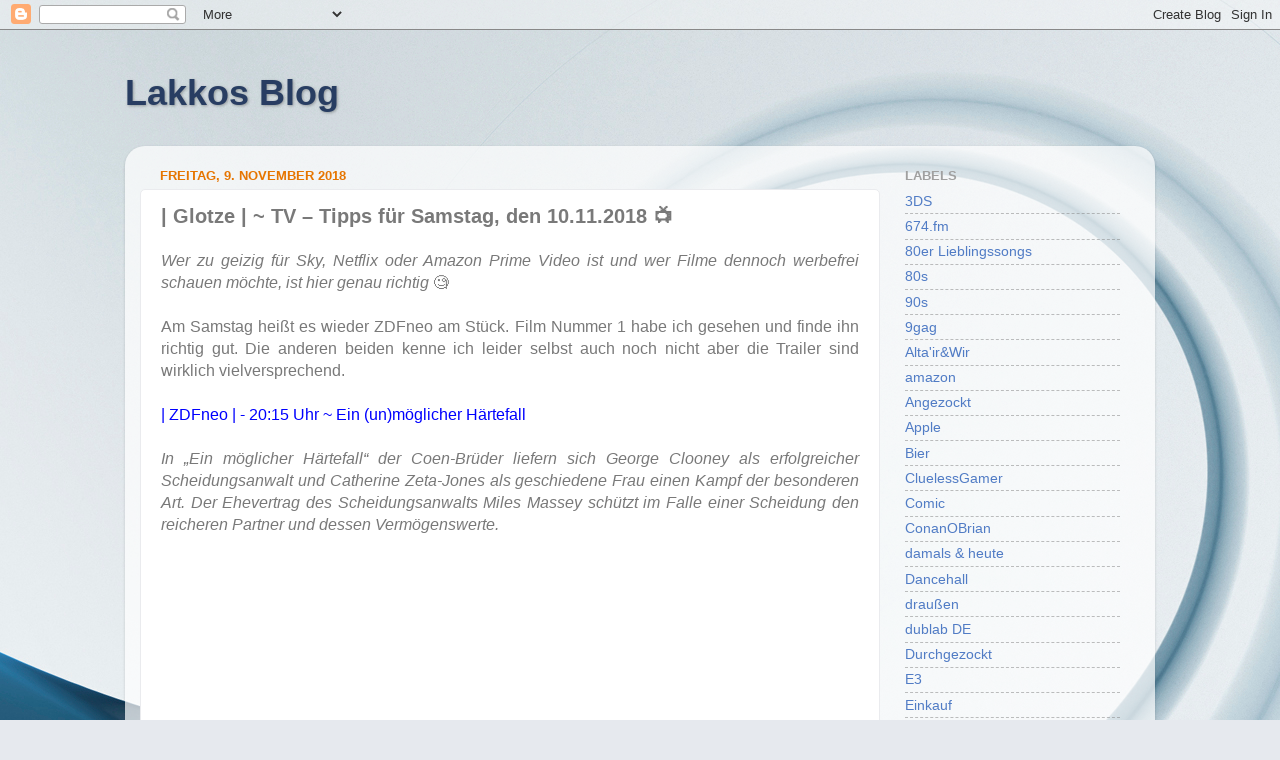

--- FILE ---
content_type: text/html; charset=UTF-8
request_url: https://der-milchmann.blogspot.com/2018/11/glotze-tv-tipps-fur-samstag-den-10112018.html
body_size: 13599
content:
<!DOCTYPE html>
<html class='v2' dir='ltr' lang='de'>
<head>
<link href='https://www.blogger.com/static/v1/widgets/335934321-css_bundle_v2.css' rel='stylesheet' type='text/css'/>
<meta content='width=1100' name='viewport'/>
<meta content='text/html; charset=UTF-8' http-equiv='Content-Type'/>
<meta content='blogger' name='generator'/>
<link href='https://der-milchmann.blogspot.com/favicon.ico' rel='icon' type='image/x-icon'/>
<link href='http://der-milchmann.blogspot.com/2018/11/glotze-tv-tipps-fur-samstag-den-10112018.html' rel='canonical'/>
<link rel="alternate" type="application/atom+xml" title="Lakkos Blog - Atom" href="https://der-milchmann.blogspot.com/feeds/posts/default" />
<link rel="alternate" type="application/rss+xml" title="Lakkos Blog - RSS" href="https://der-milchmann.blogspot.com/feeds/posts/default?alt=rss" />
<link rel="service.post" type="application/atom+xml" title="Lakkos Blog - Atom" href="https://www.blogger.com/feeds/7693559813619904843/posts/default" />

<link rel="alternate" type="application/atom+xml" title="Lakkos Blog - Atom" href="https://der-milchmann.blogspot.com/feeds/977988197378797699/comments/default" />
<!--Can't find substitution for tag [blog.ieCssRetrofitLinks]-->
<link href='https://i.ytimg.com/vi/1-igZHkTE0E/hqdefault.jpg' rel='image_src'/>
<meta content='http://der-milchmann.blogspot.com/2018/11/glotze-tv-tipps-fur-samstag-den-10112018.html' property='og:url'/>
<meta content='| Glotze | ~ TV – Tipps für Samstag, den 10.11.2018 📺' property='og:title'/>
<meta content=' Wer zu geizig für Sky, Netflix oder Amazon Prime Video ist und wer Filme dennoch werbefrei schauen möchte, ist hier genau richtig  🧐      ...' property='og:description'/>
<meta content='https://lh3.googleusercontent.com/blogger_img_proxy/AEn0k_vkQkQkcz6OgTD7OYmAFaY4kkae3nkbBflTjKx9XWynn_GEkVXia56XTBK4s_SiRktuuD35_N98E43WijXCm8_RyQ4obUenio8pp7YZV2dqYlQflw=w1200-h630-n-k-no-nu' property='og:image'/>
<title>Lakkos Blog: | Glotze | ~ TV &#8211; Tipps für Samstag, den 10.11.2018 📺</title>
<style id='page-skin-1' type='text/css'><!--
/*-----------------------------------------------
Blogger Template Style
Name:     Picture Window
Designer: Blogger
URL:      www.blogger.com
----------------------------------------------- */
/* Content
----------------------------------------------- */
body {
font: normal normal 16px Arial, Tahoma, Helvetica, FreeSans, sans-serif;
color: #797979;
background: #e6e9ee url(//themes.googleusercontent.com/image?id=1-QeziT_xhEvxfBl8wPx5qvDh7FrTqJvLJR2vQYW-ZkaGhxc2p1Zzl4P1_LVa2rRTUapD) no-repeat fixed top center /* Credit: Storman (http://www.istockphoto.com/googleimages.php?id=5972475&platform=blogger) */;
}
html body .region-inner {
min-width: 0;
max-width: 100%;
width: auto;
}
.content-outer {
font-size: 90%;
}
a:link {
text-decoration:none;
color: #517cc5;
}
a:visited {
text-decoration:none;
color: #84a3d6;
}
a:hover {
text-decoration:underline;
color: #5ca6ff;
}
.content-outer {
background: transparent none repeat scroll top left;
-moz-border-radius: 0;
-webkit-border-radius: 0;
-goog-ms-border-radius: 0;
border-radius: 0;
-moz-box-shadow: 0 0 0 rgba(0, 0, 0, .15);
-webkit-box-shadow: 0 0 0 rgba(0, 0, 0, .15);
-goog-ms-box-shadow: 0 0 0 rgba(0, 0, 0, .15);
box-shadow: 0 0 0 rgba(0, 0, 0, .15);
margin: 20px auto;
}
.content-inner {
padding: 0;
}
/* Header
----------------------------------------------- */
.header-outer {
background: rgba(118, 118, 118, 0) none repeat-x scroll top left;
_background-image: none;
color: #283d62;
-moz-border-radius: 0;
-webkit-border-radius: 0;
-goog-ms-border-radius: 0;
border-radius: 0;
}
.Header img, .Header #header-inner {
-moz-border-radius: 0;
-webkit-border-radius: 0;
-goog-ms-border-radius: 0;
border-radius: 0;
}
.header-inner .Header .titlewrapper,
.header-inner .Header .descriptionwrapper {
padding-left: 0;
padding-right: 0;
}
.Header h1 {
font: normal bold 36px Verdana, Geneva, sans-serif;
text-shadow: 1px 1px 3px rgba(0, 0, 0, 0.3);
}
.Header h1 a {
color: #283d62;
}
.Header .description {
font-size: 130%;
}
/* Tabs
----------------------------------------------- */
.tabs-inner {
margin: .5em 20px 0;
padding: 0;
}
.tabs-inner .section {
margin: 0;
}
.tabs-inner .widget ul {
padding: 0;
background: rgba(118, 118, 118, 0) none repeat scroll bottom;
-moz-border-radius: 0;
-webkit-border-radius: 0;
-goog-ms-border-radius: 0;
border-radius: 0;
}
.tabs-inner .widget li {
border: none;
}
.tabs-inner .widget li a {
display: inline-block;
padding: .5em 1em;
margin-right: .25em;
color: #ffffff;
font: normal normal 15px Arial, Tahoma, Helvetica, FreeSans, sans-serif;
-moz-border-radius: 10px 10px 0 0;
-webkit-border-top-left-radius: 10px;
-webkit-border-top-right-radius: 10px;
-goog-ms-border-radius: 10px 10px 0 0;
border-radius: 10px 10px 0 0;
background: transparent url(https://resources.blogblog.com/blogblog/data/1kt/transparent/black50.png) repeat scroll top left;
border-right: 1px solid rgba(118, 118, 118, 0);
}
.tabs-inner .widget li:first-child a {
padding-left: 1.25em;
-moz-border-radius-topleft: 10px;
-moz-border-radius-bottomleft: 0;
-webkit-border-top-left-radius: 10px;
-webkit-border-bottom-left-radius: 0;
-goog-ms-border-top-left-radius: 10px;
-goog-ms-border-bottom-left-radius: 0;
border-top-left-radius: 10px;
border-bottom-left-radius: 0;
}
.tabs-inner .widget li.selected a,
.tabs-inner .widget li a:hover {
position: relative;
z-index: 1;
background: rgba(118, 118, 118, 0) url(https://resources.blogblog.com/blogblog/data/1kt/transparent/white80.png) repeat scroll bottom;
color: #517cc5;
-moz-box-shadow: 0 0 3px rgba(0, 0, 0, .15);
-webkit-box-shadow: 0 0 3px rgba(0, 0, 0, .15);
-goog-ms-box-shadow: 0 0 3px rgba(0, 0, 0, .15);
box-shadow: 0 0 3px rgba(0, 0, 0, .15);
}
/* Headings
----------------------------------------------- */
h2 {
font: bold normal 13px Arial, Tahoma, Helvetica, FreeSans, sans-serif;
text-transform: uppercase;
color: #a0a0a0;
margin: .5em 0;
}
/* Main
----------------------------------------------- */
.main-outer {
background: transparent url(https://resources.blogblog.com/blogblog/data/1kt/transparent/white80.png) repeat scroll top left;
-moz-border-radius: 20px 20px 0 0;
-webkit-border-top-left-radius: 20px;
-webkit-border-top-right-radius: 20px;
-webkit-border-bottom-left-radius: 0;
-webkit-border-bottom-right-radius: 0;
-goog-ms-border-radius: 20px 20px 0 0;
border-radius: 20px 20px 0 0;
-moz-box-shadow: 0 1px 3px rgba(0, 0, 0, .15);
-webkit-box-shadow: 0 1px 3px rgba(0, 0, 0, .15);
-goog-ms-box-shadow: 0 1px 3px rgba(0, 0, 0, .15);
box-shadow: 0 1px 3px rgba(0, 0, 0, .15);
}
.main-inner {
padding: 15px 20px 20px;
}
.main-inner .column-center-inner {
padding: 0 0;
}
.main-inner .column-left-inner {
padding-left: 0;
}
.main-inner .column-right-inner {
padding-right: 0;
}
/* Posts
----------------------------------------------- */
h3.post-title {
margin: 0;
font: normal bold 20px Arial, Tahoma, Helvetica, FreeSans, sans-serif;
}
.comments h4 {
margin: 1em 0 0;
font: normal bold 20px Arial, Tahoma, Helvetica, FreeSans, sans-serif;
}
.date-header span {
color: #e67500;
}
.post-outer {
background-color: #ffffff;
border: solid 1px #eaebee;
-moz-border-radius: 5px;
-webkit-border-radius: 5px;
border-radius: 5px;
-goog-ms-border-radius: 5px;
padding: 15px 20px;
margin: 0 -20px 20px;
}
.post-body {
line-height: 1.4;
font-size: 110%;
position: relative;
}
.post-header {
margin: 0 0 1.5em;
color: #101113;
line-height: 1.6;
}
.post-footer {
margin: .5em 0 0;
color: #101113;
line-height: 1.6;
}
#blog-pager {
font-size: 140%
}
#comments .comment-author {
padding-top: 1.5em;
border-top: dashed 1px #ccc;
border-top: dashed 1px rgba(128, 128, 128, .5);
background-position: 0 1.5em;
}
#comments .comment-author:first-child {
padding-top: 0;
border-top: none;
}
.avatar-image-container {
margin: .2em 0 0;
}
/* Comments
----------------------------------------------- */
.comments .comments-content .icon.blog-author {
background-repeat: no-repeat;
background-image: url([data-uri]);
}
.comments .comments-content .loadmore a {
border-top: 1px solid #5ca6ff;
border-bottom: 1px solid #5ca6ff;
}
.comments .continue {
border-top: 2px solid #5ca6ff;
}
/* Widgets
----------------------------------------------- */
.widget ul, .widget #ArchiveList ul.flat {
padding: 0;
list-style: none;
}
.widget ul li, .widget #ArchiveList ul.flat li {
border-top: dashed 1px #ccc;
border-top: dashed 1px rgba(128, 128, 128, .5);
}
.widget ul li:first-child, .widget #ArchiveList ul.flat li:first-child {
border-top: none;
}
.widget .post-body ul {
list-style: disc;
}
.widget .post-body ul li {
border: none;
}
/* Footer
----------------------------------------------- */
.footer-outer {
color:#d8d8d8;
background: transparent url(https://resources.blogblog.com/blogblog/data/1kt/transparent/black50.png) repeat scroll top left;
-moz-border-radius: 0 0 20px 20px;
-webkit-border-top-left-radius: 0;
-webkit-border-top-right-radius: 0;
-webkit-border-bottom-left-radius: 20px;
-webkit-border-bottom-right-radius: 20px;
-goog-ms-border-radius: 0 0 20px 20px;
border-radius: 0 0 20px 20px;
-moz-box-shadow: 0 1px 3px rgba(0, 0, 0, .15);
-webkit-box-shadow: 0 1px 3px rgba(0, 0, 0, .15);
-goog-ms-box-shadow: 0 1px 3px rgba(0, 0, 0, .15);
box-shadow: 0 1px 3px rgba(0, 0, 0, .15);
}
.footer-inner {
padding: 10px 20px 20px;
}
.footer-outer a {
color: #afcff1;
}
.footer-outer a:visited {
color: #93aff1;
}
.footer-outer a:hover {
color: #5ca6ff;
}
.footer-outer .widget h2 {
color: #bbbbbb;
}
/* Mobile
----------------------------------------------- */
html body.mobile {
height: auto;
}
html body.mobile {
min-height: 480px;
background-size: 100% auto;
}
.mobile .body-fauxcolumn-outer {
background: transparent none repeat scroll top left;
}
html .mobile .mobile-date-outer, html .mobile .blog-pager {
border-bottom: none;
background: transparent url(https://resources.blogblog.com/blogblog/data/1kt/transparent/white80.png) repeat scroll top left;
margin-bottom: 10px;
}
.mobile .date-outer {
background: transparent url(https://resources.blogblog.com/blogblog/data/1kt/transparent/white80.png) repeat scroll top left;
}
.mobile .header-outer, .mobile .main-outer,
.mobile .post-outer, .mobile .footer-outer {
-moz-border-radius: 0;
-webkit-border-radius: 0;
-goog-ms-border-radius: 0;
border-radius: 0;
}
.mobile .content-outer,
.mobile .main-outer,
.mobile .post-outer {
background: inherit;
border: none;
}
.mobile .content-outer {
font-size: 100%;
}
.mobile-link-button {
background-color: #517cc5;
}
.mobile-link-button a:link, .mobile-link-button a:visited {
color: #ffffff;
}
.mobile-index-contents {
color: #797979;
}
.mobile .tabs-inner .PageList .widget-content {
background: rgba(118, 118, 118, 0) url(https://resources.blogblog.com/blogblog/data/1kt/transparent/white80.png) repeat scroll bottom;
color: #517cc5;
}
.mobile .tabs-inner .PageList .widget-content .pagelist-arrow {
border-left: 1px solid rgba(118, 118, 118, 0);
}

--></style>
<style id='template-skin-1' type='text/css'><!--
body {
min-width: 1030px;
}
.content-outer, .content-fauxcolumn-outer, .region-inner {
min-width: 1030px;
max-width: 1030px;
_width: 1030px;
}
.main-inner .columns {
padding-left: 0px;
padding-right: 260px;
}
.main-inner .fauxcolumn-center-outer {
left: 0px;
right: 260px;
/* IE6 does not respect left and right together */
_width: expression(this.parentNode.offsetWidth -
parseInt("0px") -
parseInt("260px") + 'px');
}
.main-inner .fauxcolumn-left-outer {
width: 0px;
}
.main-inner .fauxcolumn-right-outer {
width: 260px;
}
.main-inner .column-left-outer {
width: 0px;
right: 100%;
margin-left: -0px;
}
.main-inner .column-right-outer {
width: 260px;
margin-right: -260px;
}
#layout {
min-width: 0;
}
#layout .content-outer {
min-width: 0;
width: 800px;
}
#layout .region-inner {
min-width: 0;
width: auto;
}
body#layout div.add_widget {
padding: 8px;
}
body#layout div.add_widget a {
margin-left: 32px;
}
--></style>
<style>
    body {background-image:url(\/\/themes.googleusercontent.com\/image?id=1-QeziT_xhEvxfBl8wPx5qvDh7FrTqJvLJR2vQYW-ZkaGhxc2p1Zzl4P1_LVa2rRTUapD);}
    
@media (max-width: 200px) { body {background-image:url(\/\/themes.googleusercontent.com\/image?id=1-QeziT_xhEvxfBl8wPx5qvDh7FrTqJvLJR2vQYW-ZkaGhxc2p1Zzl4P1_LVa2rRTUapD&options=w200);}}
@media (max-width: 400px) and (min-width: 201px) { body {background-image:url(\/\/themes.googleusercontent.com\/image?id=1-QeziT_xhEvxfBl8wPx5qvDh7FrTqJvLJR2vQYW-ZkaGhxc2p1Zzl4P1_LVa2rRTUapD&options=w400);}}
@media (max-width: 800px) and (min-width: 401px) { body {background-image:url(\/\/themes.googleusercontent.com\/image?id=1-QeziT_xhEvxfBl8wPx5qvDh7FrTqJvLJR2vQYW-ZkaGhxc2p1Zzl4P1_LVa2rRTUapD&options=w800);}}
@media (max-width: 1200px) and (min-width: 801px) { body {background-image:url(\/\/themes.googleusercontent.com\/image?id=1-QeziT_xhEvxfBl8wPx5qvDh7FrTqJvLJR2vQYW-ZkaGhxc2p1Zzl4P1_LVa2rRTUapD&options=w1200);}}
/* Last tag covers anything over one higher than the previous max-size cap. */
@media (min-width: 1201px) { body {background-image:url(\/\/themes.googleusercontent.com\/image?id=1-QeziT_xhEvxfBl8wPx5qvDh7FrTqJvLJR2vQYW-ZkaGhxc2p1Zzl4P1_LVa2rRTUapD&options=w1600);}}
  </style>
<link href='https://www.blogger.com/dyn-css/authorization.css?targetBlogID=7693559813619904843&amp;zx=86830ec5-b931-41ce-a5f4-43a4e5c393db' media='none' onload='if(media!=&#39;all&#39;)media=&#39;all&#39;' rel='stylesheet'/><noscript><link href='https://www.blogger.com/dyn-css/authorization.css?targetBlogID=7693559813619904843&amp;zx=86830ec5-b931-41ce-a5f4-43a4e5c393db' rel='stylesheet'/></noscript>
<meta name='google-adsense-platform-account' content='ca-host-pub-1556223355139109'/>
<meta name='google-adsense-platform-domain' content='blogspot.com'/>

<!-- data-ad-client=ca-pub-6984350923430534 -->

</head>
<body class='loading variant-open'>
<div class='navbar section' id='navbar' name='Navbar'><div class='widget Navbar' data-version='1' id='Navbar1'><script type="text/javascript">
    function setAttributeOnload(object, attribute, val) {
      if(window.addEventListener) {
        window.addEventListener('load',
          function(){ object[attribute] = val; }, false);
      } else {
        window.attachEvent('onload', function(){ object[attribute] = val; });
      }
    }
  </script>
<div id="navbar-iframe-container"></div>
<script type="text/javascript" src="https://apis.google.com/js/platform.js"></script>
<script type="text/javascript">
      gapi.load("gapi.iframes:gapi.iframes.style.bubble", function() {
        if (gapi.iframes && gapi.iframes.getContext) {
          gapi.iframes.getContext().openChild({
              url: 'https://www.blogger.com/navbar/7693559813619904843?po\x3d977988197378797699\x26origin\x3dhttps://der-milchmann.blogspot.com',
              where: document.getElementById("navbar-iframe-container"),
              id: "navbar-iframe"
          });
        }
      });
    </script><script type="text/javascript">
(function() {
var script = document.createElement('script');
script.type = 'text/javascript';
script.src = '//pagead2.googlesyndication.com/pagead/js/google_top_exp.js';
var head = document.getElementsByTagName('head')[0];
if (head) {
head.appendChild(script);
}})();
</script>
</div></div>
<div class='body-fauxcolumns'>
<div class='fauxcolumn-outer body-fauxcolumn-outer'>
<div class='cap-top'>
<div class='cap-left'></div>
<div class='cap-right'></div>
</div>
<div class='fauxborder-left'>
<div class='fauxborder-right'></div>
<div class='fauxcolumn-inner'>
</div>
</div>
<div class='cap-bottom'>
<div class='cap-left'></div>
<div class='cap-right'></div>
</div>
</div>
</div>
<div class='content'>
<div class='content-fauxcolumns'>
<div class='fauxcolumn-outer content-fauxcolumn-outer'>
<div class='cap-top'>
<div class='cap-left'></div>
<div class='cap-right'></div>
</div>
<div class='fauxborder-left'>
<div class='fauxborder-right'></div>
<div class='fauxcolumn-inner'>
</div>
</div>
<div class='cap-bottom'>
<div class='cap-left'></div>
<div class='cap-right'></div>
</div>
</div>
</div>
<div class='content-outer'>
<div class='content-cap-top cap-top'>
<div class='cap-left'></div>
<div class='cap-right'></div>
</div>
<div class='fauxborder-left content-fauxborder-left'>
<div class='fauxborder-right content-fauxborder-right'></div>
<div class='content-inner'>
<header>
<div class='header-outer'>
<div class='header-cap-top cap-top'>
<div class='cap-left'></div>
<div class='cap-right'></div>
</div>
<div class='fauxborder-left header-fauxborder-left'>
<div class='fauxborder-right header-fauxborder-right'></div>
<div class='region-inner header-inner'>
<div class='header section' id='header' name='Header'><div class='widget Header' data-version='1' id='Header1'>
<div id='header-inner'>
<div class='titlewrapper'>
<h1 class='title'>
<a href='https://der-milchmann.blogspot.com/'>
Lakkos Blog
</a>
</h1>
</div>
<div class='descriptionwrapper'>
<p class='description'><span>
</span></p>
</div>
</div>
</div></div>
</div>
</div>
<div class='header-cap-bottom cap-bottom'>
<div class='cap-left'></div>
<div class='cap-right'></div>
</div>
</div>
</header>
<div class='tabs-outer'>
<div class='tabs-cap-top cap-top'>
<div class='cap-left'></div>
<div class='cap-right'></div>
</div>
<div class='fauxborder-left tabs-fauxborder-left'>
<div class='fauxborder-right tabs-fauxborder-right'></div>
<div class='region-inner tabs-inner'>
<div class='tabs no-items section' id='crosscol' name='Spaltenübergreifend'></div>
<div class='tabs no-items section' id='crosscol-overflow' name='Cross-Column 2'></div>
</div>
</div>
<div class='tabs-cap-bottom cap-bottom'>
<div class='cap-left'></div>
<div class='cap-right'></div>
</div>
</div>
<div class='main-outer'>
<div class='main-cap-top cap-top'>
<div class='cap-left'></div>
<div class='cap-right'></div>
</div>
<div class='fauxborder-left main-fauxborder-left'>
<div class='fauxborder-right main-fauxborder-right'></div>
<div class='region-inner main-inner'>
<div class='columns fauxcolumns'>
<div class='fauxcolumn-outer fauxcolumn-center-outer'>
<div class='cap-top'>
<div class='cap-left'></div>
<div class='cap-right'></div>
</div>
<div class='fauxborder-left'>
<div class='fauxborder-right'></div>
<div class='fauxcolumn-inner'>
</div>
</div>
<div class='cap-bottom'>
<div class='cap-left'></div>
<div class='cap-right'></div>
</div>
</div>
<div class='fauxcolumn-outer fauxcolumn-left-outer'>
<div class='cap-top'>
<div class='cap-left'></div>
<div class='cap-right'></div>
</div>
<div class='fauxborder-left'>
<div class='fauxborder-right'></div>
<div class='fauxcolumn-inner'>
</div>
</div>
<div class='cap-bottom'>
<div class='cap-left'></div>
<div class='cap-right'></div>
</div>
</div>
<div class='fauxcolumn-outer fauxcolumn-right-outer'>
<div class='cap-top'>
<div class='cap-left'></div>
<div class='cap-right'></div>
</div>
<div class='fauxborder-left'>
<div class='fauxborder-right'></div>
<div class='fauxcolumn-inner'>
</div>
</div>
<div class='cap-bottom'>
<div class='cap-left'></div>
<div class='cap-right'></div>
</div>
</div>
<!-- corrects IE6 width calculation -->
<div class='columns-inner'>
<div class='column-center-outer'>
<div class='column-center-inner'>
<div class='main section' id='main' name='Hauptbereich'><div class='widget Blog' data-version='1' id='Blog1'>
<div class='blog-posts hfeed'>

          <div class="date-outer">
        
<h2 class='date-header'><span>Freitag, 9. November 2018</span></h2>

          <div class="date-posts">
        
<div class='post-outer'>
<div class='post hentry uncustomized-post-template' itemprop='blogPost' itemscope='itemscope' itemtype='http://schema.org/BlogPosting'>
<meta content='https://i.ytimg.com/vi/1-igZHkTE0E/hqdefault.jpg' itemprop='image_url'/>
<meta content='7693559813619904843' itemprop='blogId'/>
<meta content='977988197378797699' itemprop='postId'/>
<a name='977988197378797699'></a>
<h3 class='post-title entry-title' itemprop='name'>
| Glotze | ~ TV &#8211; Tipps für Samstag, den 10.11.2018 📺
</h3>
<div class='post-header'>
<div class='post-header-line-1'></div>
</div>
<div class='post-body entry-content' id='post-body-977988197378797699' itemprop='description articleBody'>
<div style="text-align: justify;">
<span style="font-family: &quot;arial&quot; , &quot;helvetica&quot; , sans-serif;"><i>Wer zu geizig für Sky, Netflix oder Amazon Prime Video ist und wer Filme dennoch werbefrei schauen möchte, ist hier genau richtig</i> 🧐</span></div>
<div style="text-align: justify;">
<span style="font-family: &quot;arial&quot; , &quot;helvetica&quot; , sans-serif;"><br />
</span></div>
<div style="text-align: justify;">
<span style="font-family: &quot;arial&quot; , &quot;helvetica&quot; , sans-serif;">Am Samstag heißt es wieder ZDFneo am Stück. Film Nummer 1 habe ich gesehen und finde ihn richtig gut. Die anderen beiden kenne ich leider selbst auch noch nicht aber die Trailer sind wirklich vielversprechend.</span></div>
<div style="text-align: justify;">
<span style="font-family: &quot;arial&quot; , &quot;helvetica&quot; , sans-serif;"><br />
</span></div>
<div style="text-align: justify;">
<span style="color: blue;"><span style="font-family: &quot;arial&quot; , &quot;helvetica&quot; , sans-serif;">| ZDFneo | - 20:15 Uhr ~ Ein (un)möglicher Härtefall</span></span></div>
<div style="text-align: justify;">
<span style="font-family: &quot;arial&quot; , &quot;helvetica&quot; , sans-serif;"><br />
</span></div>
<div style="text-align: justify;">
<span style="font-family: &quot;arial&quot; , &quot;helvetica&quot; , sans-serif;"><i>In &#8222;Ein möglicher Härtefall&#8220; der Coen-Brüder liefern sich George Clooney als erfolgreicher Scheidungsanwalt und Catherine Zeta-Jones als geschiedene Frau einen Kampf der besonderen Art. Der Ehevertrag des Scheidungsanwalts Miles Massey schützt im Falle einer Scheidung den reicheren Partner und dessen Vermögenswerte.</i></span></div>
<br />
<div style="text-align: center;">
<iframe allow="accelerometer; autoplay; encrypted-media; gyroscope; picture-in-picture" allowfullscreen="" frameborder="0" height="315" src="https://www.youtube.com/embed/1-igZHkTE0E" width="560"></iframe><br /></div>
<div style="text-align: justify;">
<br /></div>
<div style="text-align: justify;">
<span style="color: blue;"><span style="font-family: &quot;arial&quot; , &quot;helvetica&quot; , sans-serif;">| ZDFneo | - 22:00 Uhr ~ Gone Baby Gone - Kein Kinderspiel</span></span></div>
<div style="text-align: justify;">
<span style="font-family: &quot;arial&quot; , &quot;helvetica&quot; , sans-serif;"><br />
</span></div>
<div style="text-align: justify;">
<span style="font-family: &quot;arial&quot; , &quot;helvetica&quot; , sans-serif;"><i>Als die vierjährige Amanda von zu Hause verschwindet und die polizeilichen Ermittlungen nicht weiterführen, heuert Amandas Tante die Privatdetektive Patrick Kenzie und Angela Gennaro an. Die beiden Detektive geben zu bedenken, dass sie keine Erfahrung mit Kindesentführung haben. Dennoch drängt sie die Familie, den Fall anzunehmen.</i></span></div>
<br />
<div style="text-align: center;">
<iframe allow="accelerometer; autoplay; encrypted-media; gyroscope; picture-in-picture" allowfullscreen="" frameborder="0" height="315" src="https://www.youtube.com/embed/JyT0_wfQR2Y" width="560"></iframe><br /></div>
<br />
<div style="text-align: justify;">
<span style="color: blue;"><span style="font-family: &quot;arial&quot; , &quot;helvetica&quot; , sans-serif;">| ZDFneo | - 23:45 Uhr ~ Die Regeln der Gewalt</span></span></div>
<div style="text-align: justify;">
<span style="font-family: &quot;arial&quot; , &quot;helvetica&quot; , sans-serif;"><br />
</span></div>
<div style="text-align: justify;">
<span style="font-family: &quot;arial&quot; , &quot;helvetica&quot; , sans-serif;"><i>Chris Pratt leidet an einer Gedächtnisschwäche und arbeitet als Nachtwächter in einer Bank. Eines Tages freundet sich Gary mit ihm an. Doch der verfolgt einen perfiden Plan. Chris soll ihm und seinen Gehilfen Zugang zu der Bank verschaffen, die sie ausrauben wollen. Um Chris schnell auf seine Seite zu ziehen, setzt er die attraktive Luvlee auf ihn an.</i></span></div>
<br />
<div style="text-align: center;">
<br />
<iframe allow="accelerometer; autoplay; encrypted-media; gyroscope; picture-in-picture" allowfullscreen="" frameborder="0" height="315" src="https://www.youtube.com/embed/v-Gmg4lnUMw" width="560"></iframe></div>
<div style='clear: both;'></div>
</div>
<div class='post-footer'>
<div class='post-footer-line post-footer-line-1'>
<span class='post-author vcard'>
Eingestellt von
<span class='fn' itemprop='author' itemscope='itemscope' itemtype='http://schema.org/Person'>
<meta content='https://www.blogger.com/profile/17362639704122768008' itemprop='url'/>
<a class='g-profile' href='https://www.blogger.com/profile/17362639704122768008' rel='author' title='author profile'>
<span itemprop='name'>Lakkolith</span>
</a>
</span>
</span>
<span class='post-timestamp'>
um
<meta content='http://der-milchmann.blogspot.com/2018/11/glotze-tv-tipps-fur-samstag-den-10112018.html' itemprop='url'/>
<a class='timestamp-link' href='https://der-milchmann.blogspot.com/2018/11/glotze-tv-tipps-fur-samstag-den-10112018.html' rel='bookmark' title='permanent link'><abbr class='published' itemprop='datePublished' title='2018-11-09T06:00:00+01:00'>06:00:00</abbr></a>
</span>
<span class='post-comment-link'>
</span>
<span class='post-icons'>
<span class='item-control blog-admin pid-810485275'>
<a href='https://www.blogger.com/post-edit.g?blogID=7693559813619904843&postID=977988197378797699&from=pencil' title='Post bearbeiten'>
<img alt='' class='icon-action' height='18' src='https://resources.blogblog.com/img/icon18_edit_allbkg.gif' width='18'/>
</a>
</span>
</span>
<div class='post-share-buttons goog-inline-block'>
<a class='goog-inline-block share-button sb-email' href='https://www.blogger.com/share-post.g?blogID=7693559813619904843&postID=977988197378797699&target=email' target='_blank' title='Diesen Post per E-Mail versenden'><span class='share-button-link-text'>Diesen Post per E-Mail versenden</span></a><a class='goog-inline-block share-button sb-blog' href='https://www.blogger.com/share-post.g?blogID=7693559813619904843&postID=977988197378797699&target=blog' onclick='window.open(this.href, "_blank", "height=270,width=475"); return false;' target='_blank' title='BlogThis!'><span class='share-button-link-text'>BlogThis!</span></a><a class='goog-inline-block share-button sb-twitter' href='https://www.blogger.com/share-post.g?blogID=7693559813619904843&postID=977988197378797699&target=twitter' target='_blank' title='Auf X teilen'><span class='share-button-link-text'>Auf X teilen</span></a><a class='goog-inline-block share-button sb-facebook' href='https://www.blogger.com/share-post.g?blogID=7693559813619904843&postID=977988197378797699&target=facebook' onclick='window.open(this.href, "_blank", "height=430,width=640"); return false;' target='_blank' title='In Facebook freigeben'><span class='share-button-link-text'>In Facebook freigeben</span></a><a class='goog-inline-block share-button sb-pinterest' href='https://www.blogger.com/share-post.g?blogID=7693559813619904843&postID=977988197378797699&target=pinterest' target='_blank' title='Auf Pinterest teilen'><span class='share-button-link-text'>Auf Pinterest teilen</span></a>
</div>
</div>
<div class='post-footer-line post-footer-line-2'>
<span class='post-labels'>
Labels:
<a href='https://der-milchmann.blogspot.com/search/label/Film' rel='tag'>Film</a>,
<a href='https://der-milchmann.blogspot.com/search/label/TV' rel='tag'>TV</a>
</span>
</div>
<div class='post-footer-line post-footer-line-3'>
<span class='post-location'>
</span>
</div>
</div>
</div>
<div class='comments' id='comments'>
<a name='comments'></a>
<h4>Keine Kommentare:</h4>
<div id='Blog1_comments-block-wrapper'>
<dl class='avatar-comment-indent' id='comments-block'>
</dl>
</div>
<p class='comment-footer'>
<a href='https://www.blogger.com/comment/fullpage/post/7693559813619904843/977988197378797699' onclick=''>Kommentar veröffentlichen</a>
</p>
</div>
</div>

        </div></div>
      
</div>
<div class='blog-pager' id='blog-pager'>
<span id='blog-pager-newer-link'>
<a class='blog-pager-newer-link' href='https://der-milchmann.blogspot.com/2018/11/oktober-2018-games-pick-ups-teil-5.html' id='Blog1_blog-pager-newer-link' title='Neuerer Post'>Neuerer Post</a>
</span>
<span id='blog-pager-older-link'>
<a class='blog-pager-older-link' href='https://der-milchmann.blogspot.com/2018/11/oktober-2018-games-pick-ups-teil-4.html' id='Blog1_blog-pager-older-link' title='Älterer Post'>Älterer Post</a>
</span>
<a class='home-link' href='https://der-milchmann.blogspot.com/'>Startseite</a>
</div>
<div class='clear'></div>
<div class='post-feeds'>
<div class='feed-links'>
Abonnieren
<a class='feed-link' href='https://der-milchmann.blogspot.com/feeds/977988197378797699/comments/default' target='_blank' type='application/atom+xml'>Kommentare zum Post (Atom)</a>
</div>
</div>
</div></div>
</div>
</div>
<div class='column-left-outer'>
<div class='column-left-inner'>
<aside>
</aside>
</div>
</div>
<div class='column-right-outer'>
<div class='column-right-inner'>
<aside>
<div class='sidebar section' id='sidebar-right-1'><div class='widget Label' data-version='1' id='Label1'>
<h2>Labels</h2>
<div class='widget-content list-label-widget-content'>
<ul>
<li>
<a dir='ltr' href='https://der-milchmann.blogspot.com/search/label/3DS'>3DS</a>
</li>
<li>
<a dir='ltr' href='https://der-milchmann.blogspot.com/search/label/674.fm'>674.fm</a>
</li>
<li>
<a dir='ltr' href='https://der-milchmann.blogspot.com/search/label/80er%20Lieblingssongs'>80er Lieblingssongs</a>
</li>
<li>
<a dir='ltr' href='https://der-milchmann.blogspot.com/search/label/80s'>80s</a>
</li>
<li>
<a dir='ltr' href='https://der-milchmann.blogspot.com/search/label/90s'>90s</a>
</li>
<li>
<a dir='ltr' href='https://der-milchmann.blogspot.com/search/label/9gag'>9gag</a>
</li>
<li>
<a dir='ltr' href='https://der-milchmann.blogspot.com/search/label/Alta%27ir%26Wir'>Alta&#39;ir&amp;Wir</a>
</li>
<li>
<a dir='ltr' href='https://der-milchmann.blogspot.com/search/label/amazon'>amazon</a>
</li>
<li>
<a dir='ltr' href='https://der-milchmann.blogspot.com/search/label/Angezockt'>Angezockt</a>
</li>
<li>
<a dir='ltr' href='https://der-milchmann.blogspot.com/search/label/Apple'>Apple</a>
</li>
<li>
<a dir='ltr' href='https://der-milchmann.blogspot.com/search/label/Bier'>Bier</a>
</li>
<li>
<a dir='ltr' href='https://der-milchmann.blogspot.com/search/label/CluelessGamer'>CluelessGamer</a>
</li>
<li>
<a dir='ltr' href='https://der-milchmann.blogspot.com/search/label/Comic'>Comic</a>
</li>
<li>
<a dir='ltr' href='https://der-milchmann.blogspot.com/search/label/ConanOBrian'>ConanOBrian</a>
</li>
<li>
<a dir='ltr' href='https://der-milchmann.blogspot.com/search/label/damals%20%26%20heute'>damals &amp; heute</a>
</li>
<li>
<a dir='ltr' href='https://der-milchmann.blogspot.com/search/label/Dancehall'>Dancehall</a>
</li>
<li>
<a dir='ltr' href='https://der-milchmann.blogspot.com/search/label/drau%C3%9Fen'>draußen</a>
</li>
<li>
<a dir='ltr' href='https://der-milchmann.blogspot.com/search/label/dublab%20DE'>dublab DE</a>
</li>
<li>
<a dir='ltr' href='https://der-milchmann.blogspot.com/search/label/Durchgezockt'>Durchgezockt</a>
</li>
<li>
<a dir='ltr' href='https://der-milchmann.blogspot.com/search/label/E3'>E3</a>
</li>
<li>
<a dir='ltr' href='https://der-milchmann.blogspot.com/search/label/Einkauf'>Einkauf</a>
</li>
<li>
<a dir='ltr' href='https://der-milchmann.blogspot.com/search/label/evosonic'>evosonic</a>
</li>
<li>
<a dir='ltr' href='https://der-milchmann.blogspot.com/search/label/fails'>fails</a>
</li>
<li>
<a dir='ltr' href='https://der-milchmann.blogspot.com/search/label/Film'>Film</a>
</li>
<li>
<a dir='ltr' href='https://der-milchmann.blogspot.com/search/label/Finanzen'>Finanzen</a>
</li>
<li>
<a dir='ltr' href='https://der-milchmann.blogspot.com/search/label/Flohmarkt'>Flohmarkt</a>
</li>
<li>
<a dir='ltr' href='https://der-milchmann.blogspot.com/search/label/game%20pick%20ups'>game pick ups</a>
</li>
<li>
<a dir='ltr' href='https://der-milchmann.blogspot.com/search/label/games%20with%20gold'>games with gold</a>
</li>
<li>
<a dir='ltr' href='https://der-milchmann.blogspot.com/search/label/Gamescom'>Gamescom</a>
</li>
<li>
<a dir='ltr' href='https://der-milchmann.blogspot.com/search/label/Gaming'>Gaming</a>
</li>
<li>
<a dir='ltr' href='https://der-milchmann.blogspot.com/search/label/Gewinnspiel'>Gewinnspiel</a>
</li>
<li>
<a dir='ltr' href='https://der-milchmann.blogspot.com/search/label/Giftschrank'>Giftschrank</a>
</li>
<li>
<a dir='ltr' href='https://der-milchmann.blogspot.com/search/label/Glotze'>Glotze</a>
</li>
<li>
<a dir='ltr' href='https://der-milchmann.blogspot.com/search/label/HabenWill'>HabenWill</a>
</li>
<li>
<a dir='ltr' href='https://der-milchmann.blogspot.com/search/label/Haul'>Haul</a>
</li>
<li>
<a dir='ltr' href='https://der-milchmann.blogspot.com/search/label/Heringway'>Heringway</a>
</li>
<li>
<a dir='ltr' href='https://der-milchmann.blogspot.com/search/label/Instagram'>Instagram</a>
</li>
<li>
<a dir='ltr' href='https://der-milchmann.blogspot.com/search/label/iPad'>iPad</a>
</li>
<li>
<a dir='ltr' href='https://der-milchmann.blogspot.com/search/label/iPhone'>iPhone</a>
</li>
<li>
<a dir='ltr' href='https://der-milchmann.blogspot.com/search/label/Jodel'>Jodel</a>
</li>
<li>
<a dir='ltr' href='https://der-milchmann.blogspot.com/search/label/Kanalempfehlung'>Kanalempfehlung</a>
</li>
<li>
<a dir='ltr' href='https://der-milchmann.blogspot.com/search/label/Kino'>Kino</a>
</li>
<li>
<a dir='ltr' href='https://der-milchmann.blogspot.com/search/label/Kochen'>Kochen</a>
</li>
<li>
<a dir='ltr' href='https://der-milchmann.blogspot.com/search/label/Kuma%20Chan'>Kuma Chan</a>
</li>
<li>
<a dir='ltr' href='https://der-milchmann.blogspot.com/search/label/kurz%26knapp'>kurz&amp;knapp</a>
</li>
<li>
<a dir='ltr' href='https://der-milchmann.blogspot.com/search/label/LEGO'>LEGO</a>
</li>
<li>
<a dir='ltr' href='https://der-milchmann.blogspot.com/search/label/Lesefutter'>Lesefutter</a>
</li>
<li>
<a dir='ltr' href='https://der-milchmann.blogspot.com/search/label/Lieblingssong'>Lieblingssong</a>
</li>
<li>
<a dir='ltr' href='https://der-milchmann.blogspot.com/search/label/LootBox'>LootBox</a>
</li>
<li>
<a dir='ltr' href='https://der-milchmann.blogspot.com/search/label/LootBoxen'>LootBoxen</a>
</li>
<li>
<a dir='ltr' href='https://der-milchmann.blogspot.com/search/label/L%C3%BCckenf%C3%BCller'>Lückenfüller</a>
</li>
<li>
<a dir='ltr' href='https://der-milchmann.blogspot.com/search/label/MetalJesusRocks'>MetalJesusRocks</a>
</li>
<li>
<a dir='ltr' href='https://der-milchmann.blogspot.com/search/label/Microsoft'>Microsoft</a>
</li>
<li>
<a dir='ltr' href='https://der-milchmann.blogspot.com/search/label/mixcloud'>mixcloud</a>
</li>
<li>
<a dir='ltr' href='https://der-milchmann.blogspot.com/search/label/mixtapeshow'>mixtapeshow</a>
</li>
<li>
<a dir='ltr' href='https://der-milchmann.blogspot.com/search/label/musik'>musik</a>
</li>
<li>
<a dir='ltr' href='https://der-milchmann.blogspot.com/search/label/nachtr%C3%A4glich'>nachträglich</a>
</li>
<li>
<a dir='ltr' href='https://der-milchmann.blogspot.com/search/label/Netflix'>Netflix</a>
</li>
<li>
<a dir='ltr' href='https://der-milchmann.blogspot.com/search/label/NicosBlog'>NicosBlog</a>
</li>
<li>
<a dir='ltr' href='https://der-milchmann.blogspot.com/search/label/Nintendo'>Nintendo</a>
</li>
<li>
<a dir='ltr' href='https://der-milchmann.blogspot.com/search/label/Nintendo%20Switch'>Nintendo Switch</a>
</li>
<li>
<a dir='ltr' href='https://der-milchmann.blogspot.com/search/label/N%C4%B1cosBlog'>NıcosBlog</a>
</li>
<li>
<a dir='ltr' href='https://der-milchmann.blogspot.com/search/label/on%20demand'>on demand</a>
</li>
<li>
<a dir='ltr' href='https://der-milchmann.blogspot.com/search/label/Online%20Gaming'>Online Gaming</a>
</li>
<li>
<a dir='ltr' href='https://der-milchmann.blogspot.com/search/label/PC'>PC</a>
</li>
<li>
<a dir='ltr' href='https://der-milchmann.blogspot.com/search/label/PC-Spiele'>PC-Spiele</a>
</li>
<li>
<a dir='ltr' href='https://der-milchmann.blogspot.com/search/label/playstation%20plus'>playstation plus</a>
</li>
<li>
<a dir='ltr' href='https://der-milchmann.blogspot.com/search/label/podcast'>podcast</a>
</li>
<li>
<a dir='ltr' href='https://der-milchmann.blogspot.com/search/label/prime%20video'>prime video</a>
</li>
<li>
<a dir='ltr' href='https://der-milchmann.blogspot.com/search/label/PS%20Vita'>PS Vita</a>
</li>
<li>
<a dir='ltr' href='https://der-milchmann.blogspot.com/search/label/PS2'>PS2</a>
</li>
<li>
<a dir='ltr' href='https://der-milchmann.blogspot.com/search/label/PS3'>PS3</a>
</li>
<li>
<a dir='ltr' href='https://der-milchmann.blogspot.com/search/label/PS4'>PS4</a>
</li>
<li>
<a dir='ltr' href='https://der-milchmann.blogspot.com/search/label/PSP.%20Wii'>PSP. Wii</a>
</li>
<li>
<a dir='ltr' href='https://der-milchmann.blogspot.com/search/label/Psychonauts'>Psychonauts</a>
</li>
<li>
<a dir='ltr' href='https://der-milchmann.blogspot.com/search/label/Pusheen'>Pusheen</a>
</li>
<li>
<a dir='ltr' href='https://der-milchmann.blogspot.com/search/label/querbeet'>querbeet</a>
</li>
<li>
<a dir='ltr' href='https://der-milchmann.blogspot.com/search/label/reich%26ber%C3%BChmt'>reich&amp;berühmt</a>
</li>
<li>
<a dir='ltr' href='https://der-milchmann.blogspot.com/search/label/retro'>retro</a>
</li>
<li>
<a dir='ltr' href='https://der-milchmann.blogspot.com/search/label/RoadToCoD-IW'>RoadToCoD-IW</a>
</li>
<li>
<a dir='ltr' href='https://der-milchmann.blogspot.com/search/label/Schuldenberatung'>Schuldenberatung</a>
</li>
<li>
<a dir='ltr' href='https://der-milchmann.blogspot.com/search/label/Selbstst%C3%A4ndigkeit'>Selbstständigkeit</a>
</li>
<li>
<a dir='ltr' href='https://der-milchmann.blogspot.com/search/label/Sky'>Sky</a>
</li>
<li>
<a dir='ltr' href='https://der-milchmann.blogspot.com/search/label/Snack'>Snack</a>
</li>
<li>
<a dir='ltr' href='https://der-milchmann.blogspot.com/search/label/Snap%20Map'>Snap Map</a>
</li>
<li>
<a dir='ltr' href='https://der-milchmann.blogspot.com/search/label/Snapchat'>Snapchat</a>
</li>
<li>
<a dir='ltr' href='https://der-milchmann.blogspot.com/search/label/Snapcheck'>Snapcheck</a>
</li>
<li>
<a dir='ltr' href='https://der-milchmann.blogspot.com/search/label/Social%20Media'>Social Media</a>
</li>
<li>
<a dir='ltr' href='https://der-milchmann.blogspot.com/search/label/Sony'>Sony</a>
</li>
<li>
<a dir='ltr' href='https://der-milchmann.blogspot.com/search/label/Spotify'>Spotify</a>
</li>
<li>
<a dir='ltr' href='https://der-milchmann.blogspot.com/search/label/streaming'>streaming</a>
</li>
<li>
<a dir='ltr' href='https://der-milchmann.blogspot.com/search/label/Switch'>Switch</a>
</li>
<li>
<a dir='ltr' href='https://der-milchmann.blogspot.com/search/label/TheBossi'>TheBossi</a>
</li>
<li>
<a dir='ltr' href='https://der-milchmann.blogspot.com/search/label/Trailer'>Trailer</a>
</li>
<li>
<a dir='ltr' href='https://der-milchmann.blogspot.com/search/label/TV'>TV</a>
</li>
<li>
<a dir='ltr' href='https://der-milchmann.blogspot.com/search/label/Twichteln'>Twichteln</a>
</li>
<li>
<a dir='ltr' href='https://der-milchmann.blogspot.com/search/label/Twitch'>Twitch</a>
</li>
<li>
<a dir='ltr' href='https://der-milchmann.blogspot.com/search/label/Twitter'>Twitter</a>
</li>
<li>
<a dir='ltr' href='https://der-milchmann.blogspot.com/search/label/Unboxing'>Unboxing</a>
</li>
<li>
<a dir='ltr' href='https://der-milchmann.blogspot.com/search/label/urstdertyp'>urstdertyp</a>
</li>
<li>
<a dir='ltr' href='https://der-milchmann.blogspot.com/search/label/Videospiele'>Videospiele</a>
</li>
<li>
<a dir='ltr' href='https://der-milchmann.blogspot.com/search/label/Weihnachtskalender'>Weihnachtskalender</a>
</li>
<li>
<a dir='ltr' href='https://der-milchmann.blogspot.com/search/label/Wii'>Wii</a>
</li>
<li>
<a dir='ltr' href='https://der-milchmann.blogspot.com/search/label/Wii%20U'>Wii U</a>
</li>
<li>
<a dir='ltr' href='https://der-milchmann.blogspot.com/search/label/wlum'>wlum</a>
</li>
<li>
<a dir='ltr' href='https://der-milchmann.blogspot.com/search/label/Xbox'>Xbox</a>
</li>
<li>
<a dir='ltr' href='https://der-milchmann.blogspot.com/search/label/Xbox%20One'>Xbox One</a>
</li>
<li>
<a dir='ltr' href='https://der-milchmann.blogspot.com/search/label/Xbox360'>Xbox360</a>
</li>
<li>
<a dir='ltr' href='https://der-milchmann.blogspot.com/search/label/YouNow'>YouNow</a>
</li>
<li>
<a dir='ltr' href='https://der-milchmann.blogspot.com/search/label/Youtube'>Youtube</a>
</li>
<li>
<a dir='ltr' href='https://der-milchmann.blogspot.com/search/label/Zockstatus'>Zockstatus</a>
</li>
</ul>
<div class='clear'></div>
</div>
</div><div class='widget Profile' data-version='1' id='Profile1'>
<h2>Über mich</h2>
<div class='widget-content'>
<a href='https://www.blogger.com/profile/17362639704122768008'><img alt='Mein Bild' class='profile-img' height='80' src='//blogger.googleusercontent.com/img/b/R29vZ2xl/AVvXsEh96El_PNmgeBcSM_uZiTT7C-BCkCYiCuKqhRGuy-UKVsn8V18in3lFeSpz6PbRfFDdNLx2ajAodA3lCauUsg_NBUv62_iBXPATW23f_hPI5D5WM0EKps2Ltde-iMmn8Q/s149/profilbild.png' width='80'/></a>
<dl class='profile-datablock'>
<dt class='profile-data'>
<a class='profile-name-link g-profile' href='https://www.blogger.com/profile/17362639704122768008' rel='author' style='background-image: url(//www.blogger.com/img/logo-16.png);'>
Lakkolith
</a>
</dt>
</dl>
<a class='profile-link' href='https://www.blogger.com/profile/17362639704122768008' rel='author'>Mein Profil vollständig anzeigen</a>
<div class='clear'></div>
</div>
</div><div class='widget Followers' data-version='1' id='Followers1'>
<h2 class='title'>Follower</h2>
<div class='widget-content'>
<div id='Followers1-wrapper'>
<div style='margin-right:2px;'>
<div><script type="text/javascript" src="https://apis.google.com/js/platform.js"></script>
<div id="followers-iframe-container"></div>
<script type="text/javascript">
    window.followersIframe = null;
    function followersIframeOpen(url) {
      gapi.load("gapi.iframes", function() {
        if (gapi.iframes && gapi.iframes.getContext) {
          window.followersIframe = gapi.iframes.getContext().openChild({
            url: url,
            where: document.getElementById("followers-iframe-container"),
            messageHandlersFilter: gapi.iframes.CROSS_ORIGIN_IFRAMES_FILTER,
            messageHandlers: {
              '_ready': function(obj) {
                window.followersIframe.getIframeEl().height = obj.height;
              },
              'reset': function() {
                window.followersIframe.close();
                followersIframeOpen("https://www.blogger.com/followers/frame/7693559813619904843?colors\x3dCgt0cmFuc3BhcmVudBILdHJhbnNwYXJlbnQaByM3OTc5NzkiByM1MTdjYzUqC3RyYW5zcGFyZW50MgcjYTBhMGEwOgcjNzk3OTc5QgcjNTE3Y2M1SgcjMDAwMDAwUgcjNTE3Y2M1Wgt0cmFuc3BhcmVudA%3D%3D\x26pageSize\x3d21\x26hl\x3dde\x26origin\x3dhttps://der-milchmann.blogspot.com");
              },
              'open': function(url) {
                window.followersIframe.close();
                followersIframeOpen(url);
              }
            }
          });
        }
      });
    }
    followersIframeOpen("https://www.blogger.com/followers/frame/7693559813619904843?colors\x3dCgt0cmFuc3BhcmVudBILdHJhbnNwYXJlbnQaByM3OTc5NzkiByM1MTdjYzUqC3RyYW5zcGFyZW50MgcjYTBhMGEwOgcjNzk3OTc5QgcjNTE3Y2M1SgcjMDAwMDAwUgcjNTE3Y2M1Wgt0cmFuc3BhcmVudA%3D%3D\x26pageSize\x3d21\x26hl\x3dde\x26origin\x3dhttps://der-milchmann.blogspot.com");
  </script></div>
</div>
</div>
<div class='clear'></div>
</div>
</div><div class='widget BlogArchive' data-version='1' id='BlogArchive1'>
<h2>Blog-Archiv</h2>
<div class='widget-content'>
<div id='ArchiveList'>
<div id='BlogArchive1_ArchiveList'>
<ul class='hierarchy'>
<li class='archivedate collapsed'>
<a class='toggle' href='javascript:void(0)'>
<span class='zippy'>

        &#9658;&#160;
      
</span>
</a>
<a class='post-count-link' href='https://der-milchmann.blogspot.com/2021/'>
2021
</a>
<span class='post-count' dir='ltr'>(14)</span>
<ul class='hierarchy'>
<li class='archivedate collapsed'>
<a class='toggle' href='javascript:void(0)'>
<span class='zippy'>

        &#9658;&#160;
      
</span>
</a>
<a class='post-count-link' href='https://der-milchmann.blogspot.com/2021/05/'>
Mai
</a>
<span class='post-count' dir='ltr'>(2)</span>
</li>
</ul>
<ul class='hierarchy'>
<li class='archivedate collapsed'>
<a class='toggle' href='javascript:void(0)'>
<span class='zippy'>

        &#9658;&#160;
      
</span>
</a>
<a class='post-count-link' href='https://der-milchmann.blogspot.com/2021/04/'>
April
</a>
<span class='post-count' dir='ltr'>(10)</span>
</li>
</ul>
<ul class='hierarchy'>
<li class='archivedate collapsed'>
<a class='toggle' href='javascript:void(0)'>
<span class='zippy'>

        &#9658;&#160;
      
</span>
</a>
<a class='post-count-link' href='https://der-milchmann.blogspot.com/2021/01/'>
Januar
</a>
<span class='post-count' dir='ltr'>(2)</span>
</li>
</ul>
</li>
</ul>
<ul class='hierarchy'>
<li class='archivedate collapsed'>
<a class='toggle' href='javascript:void(0)'>
<span class='zippy'>

        &#9658;&#160;
      
</span>
</a>
<a class='post-count-link' href='https://der-milchmann.blogspot.com/2020/'>
2020
</a>
<span class='post-count' dir='ltr'>(89)</span>
<ul class='hierarchy'>
<li class='archivedate collapsed'>
<a class='toggle' href='javascript:void(0)'>
<span class='zippy'>

        &#9658;&#160;
      
</span>
</a>
<a class='post-count-link' href='https://der-milchmann.blogspot.com/2020/12/'>
Dezember
</a>
<span class='post-count' dir='ltr'>(3)</span>
</li>
</ul>
<ul class='hierarchy'>
<li class='archivedate collapsed'>
<a class='toggle' href='javascript:void(0)'>
<span class='zippy'>

        &#9658;&#160;
      
</span>
</a>
<a class='post-count-link' href='https://der-milchmann.blogspot.com/2020/11/'>
November
</a>
<span class='post-count' dir='ltr'>(4)</span>
</li>
</ul>
<ul class='hierarchy'>
<li class='archivedate collapsed'>
<a class='toggle' href='javascript:void(0)'>
<span class='zippy'>

        &#9658;&#160;
      
</span>
</a>
<a class='post-count-link' href='https://der-milchmann.blogspot.com/2020/08/'>
August
</a>
<span class='post-count' dir='ltr'>(3)</span>
</li>
</ul>
<ul class='hierarchy'>
<li class='archivedate collapsed'>
<a class='toggle' href='javascript:void(0)'>
<span class='zippy'>

        &#9658;&#160;
      
</span>
</a>
<a class='post-count-link' href='https://der-milchmann.blogspot.com/2020/07/'>
Juli
</a>
<span class='post-count' dir='ltr'>(11)</span>
</li>
</ul>
<ul class='hierarchy'>
<li class='archivedate collapsed'>
<a class='toggle' href='javascript:void(0)'>
<span class='zippy'>

        &#9658;&#160;
      
</span>
</a>
<a class='post-count-link' href='https://der-milchmann.blogspot.com/2020/06/'>
Juni
</a>
<span class='post-count' dir='ltr'>(8)</span>
</li>
</ul>
<ul class='hierarchy'>
<li class='archivedate collapsed'>
<a class='toggle' href='javascript:void(0)'>
<span class='zippy'>

        &#9658;&#160;
      
</span>
</a>
<a class='post-count-link' href='https://der-milchmann.blogspot.com/2020/05/'>
Mai
</a>
<span class='post-count' dir='ltr'>(11)</span>
</li>
</ul>
<ul class='hierarchy'>
<li class='archivedate collapsed'>
<a class='toggle' href='javascript:void(0)'>
<span class='zippy'>

        &#9658;&#160;
      
</span>
</a>
<a class='post-count-link' href='https://der-milchmann.blogspot.com/2020/04/'>
April
</a>
<span class='post-count' dir='ltr'>(10)</span>
</li>
</ul>
<ul class='hierarchy'>
<li class='archivedate collapsed'>
<a class='toggle' href='javascript:void(0)'>
<span class='zippy'>

        &#9658;&#160;
      
</span>
</a>
<a class='post-count-link' href='https://der-milchmann.blogspot.com/2020/03/'>
März
</a>
<span class='post-count' dir='ltr'>(15)</span>
</li>
</ul>
<ul class='hierarchy'>
<li class='archivedate collapsed'>
<a class='toggle' href='javascript:void(0)'>
<span class='zippy'>

        &#9658;&#160;
      
</span>
</a>
<a class='post-count-link' href='https://der-milchmann.blogspot.com/2020/02/'>
Februar
</a>
<span class='post-count' dir='ltr'>(16)</span>
</li>
</ul>
<ul class='hierarchy'>
<li class='archivedate collapsed'>
<a class='toggle' href='javascript:void(0)'>
<span class='zippy'>

        &#9658;&#160;
      
</span>
</a>
<a class='post-count-link' href='https://der-milchmann.blogspot.com/2020/01/'>
Januar
</a>
<span class='post-count' dir='ltr'>(8)</span>
</li>
</ul>
</li>
</ul>
<ul class='hierarchy'>
<li class='archivedate collapsed'>
<a class='toggle' href='javascript:void(0)'>
<span class='zippy'>

        &#9658;&#160;
      
</span>
</a>
<a class='post-count-link' href='https://der-milchmann.blogspot.com/2019/'>
2019
</a>
<span class='post-count' dir='ltr'>(112)</span>
<ul class='hierarchy'>
<li class='archivedate collapsed'>
<a class='toggle' href='javascript:void(0)'>
<span class='zippy'>

        &#9658;&#160;
      
</span>
</a>
<a class='post-count-link' href='https://der-milchmann.blogspot.com/2019/12/'>
Dezember
</a>
<span class='post-count' dir='ltr'>(4)</span>
</li>
</ul>
<ul class='hierarchy'>
<li class='archivedate collapsed'>
<a class='toggle' href='javascript:void(0)'>
<span class='zippy'>

        &#9658;&#160;
      
</span>
</a>
<a class='post-count-link' href='https://der-milchmann.blogspot.com/2019/11/'>
November
</a>
<span class='post-count' dir='ltr'>(2)</span>
</li>
</ul>
<ul class='hierarchy'>
<li class='archivedate collapsed'>
<a class='toggle' href='javascript:void(0)'>
<span class='zippy'>

        &#9658;&#160;
      
</span>
</a>
<a class='post-count-link' href='https://der-milchmann.blogspot.com/2019/10/'>
Oktober
</a>
<span class='post-count' dir='ltr'>(3)</span>
</li>
</ul>
<ul class='hierarchy'>
<li class='archivedate collapsed'>
<a class='toggle' href='javascript:void(0)'>
<span class='zippy'>

        &#9658;&#160;
      
</span>
</a>
<a class='post-count-link' href='https://der-milchmann.blogspot.com/2019/09/'>
September
</a>
<span class='post-count' dir='ltr'>(2)</span>
</li>
</ul>
<ul class='hierarchy'>
<li class='archivedate collapsed'>
<a class='toggle' href='javascript:void(0)'>
<span class='zippy'>

        &#9658;&#160;
      
</span>
</a>
<a class='post-count-link' href='https://der-milchmann.blogspot.com/2019/08/'>
August
</a>
<span class='post-count' dir='ltr'>(6)</span>
</li>
</ul>
<ul class='hierarchy'>
<li class='archivedate collapsed'>
<a class='toggle' href='javascript:void(0)'>
<span class='zippy'>

        &#9658;&#160;
      
</span>
</a>
<a class='post-count-link' href='https://der-milchmann.blogspot.com/2019/07/'>
Juli
</a>
<span class='post-count' dir='ltr'>(12)</span>
</li>
</ul>
<ul class='hierarchy'>
<li class='archivedate collapsed'>
<a class='toggle' href='javascript:void(0)'>
<span class='zippy'>

        &#9658;&#160;
      
</span>
</a>
<a class='post-count-link' href='https://der-milchmann.blogspot.com/2019/06/'>
Juni
</a>
<span class='post-count' dir='ltr'>(7)</span>
</li>
</ul>
<ul class='hierarchy'>
<li class='archivedate collapsed'>
<a class='toggle' href='javascript:void(0)'>
<span class='zippy'>

        &#9658;&#160;
      
</span>
</a>
<a class='post-count-link' href='https://der-milchmann.blogspot.com/2019/05/'>
Mai
</a>
<span class='post-count' dir='ltr'>(19)</span>
</li>
</ul>
<ul class='hierarchy'>
<li class='archivedate collapsed'>
<a class='toggle' href='javascript:void(0)'>
<span class='zippy'>

        &#9658;&#160;
      
</span>
</a>
<a class='post-count-link' href='https://der-milchmann.blogspot.com/2019/04/'>
April
</a>
<span class='post-count' dir='ltr'>(26)</span>
</li>
</ul>
<ul class='hierarchy'>
<li class='archivedate collapsed'>
<a class='toggle' href='javascript:void(0)'>
<span class='zippy'>

        &#9658;&#160;
      
</span>
</a>
<a class='post-count-link' href='https://der-milchmann.blogspot.com/2019/03/'>
März
</a>
<span class='post-count' dir='ltr'>(15)</span>
</li>
</ul>
<ul class='hierarchy'>
<li class='archivedate collapsed'>
<a class='toggle' href='javascript:void(0)'>
<span class='zippy'>

        &#9658;&#160;
      
</span>
</a>
<a class='post-count-link' href='https://der-milchmann.blogspot.com/2019/02/'>
Februar
</a>
<span class='post-count' dir='ltr'>(15)</span>
</li>
</ul>
<ul class='hierarchy'>
<li class='archivedate collapsed'>
<a class='toggle' href='javascript:void(0)'>
<span class='zippy'>

        &#9658;&#160;
      
</span>
</a>
<a class='post-count-link' href='https://der-milchmann.blogspot.com/2019/01/'>
Januar
</a>
<span class='post-count' dir='ltr'>(1)</span>
</li>
</ul>
</li>
</ul>
<ul class='hierarchy'>
<li class='archivedate expanded'>
<a class='toggle' href='javascript:void(0)'>
<span class='zippy toggle-open'>

        &#9660;&#160;
      
</span>
</a>
<a class='post-count-link' href='https://der-milchmann.blogspot.com/2018/'>
2018
</a>
<span class='post-count' dir='ltr'>(111)</span>
<ul class='hierarchy'>
<li class='archivedate collapsed'>
<a class='toggle' href='javascript:void(0)'>
<span class='zippy'>

        &#9658;&#160;
      
</span>
</a>
<a class='post-count-link' href='https://der-milchmann.blogspot.com/2018/12/'>
Dezember
</a>
<span class='post-count' dir='ltr'>(16)</span>
</li>
</ul>
<ul class='hierarchy'>
<li class='archivedate expanded'>
<a class='toggle' href='javascript:void(0)'>
<span class='zippy toggle-open'>

        &#9660;&#160;
      
</span>
</a>
<a class='post-count-link' href='https://der-milchmann.blogspot.com/2018/11/'>
November
</a>
<span class='post-count' dir='ltr'>(21)</span>
<ul class='posts'>
<li><a href='https://der-milchmann.blogspot.com/2018/11/was-macht-fr-david-eigentlich-heut.html'>Was macht F.R. David eigentlich heut?</a></li>
<li><a href='https://der-milchmann.blogspot.com/2018/11/nintendo-switch-rockmann-11-amiibo.html'>| Nintendo Switch | ~ Rockmann 11 &#8211; amiibo Edition</a></li>
<li><a href='https://der-milchmann.blogspot.com/2018/11/drollig.html'>Drollig</a></li>
<li><a href='https://der-milchmann.blogspot.com/2018/11/damals-heute_24.html'>damals &amp; heute</a></li>
<li><a href='https://der-milchmann.blogspot.com/2018/11/glotze-tv-tipps-fur-samstag-den-24112018.html'>| Glotze | ~ TV &#8211; Tipps für Samstag, den 24.11.201...</a></li>
<li><a href='https://der-milchmann.blogspot.com/2018/11/demnachst.html'>Demnächst</a></li>
<li><a href='https://der-milchmann.blogspot.com/2018/11/angezockt-spyro-reignited-trilogy.html'>| Angezockt | ~ Spyro - Reignited Trilogy</a></li>
<li><a href='https://der-milchmann.blogspot.com/2018/11/glotze-tv-tipps-fur-samstag-den-17112018.html'>| Glotze | ~ TV &#8211; Tipps für Samstag, den 17.11.201...</a></li>
<li><a href='https://der-milchmann.blogspot.com/2018/11/sehr-verstorender-luckenfuller-fur-den.html'>Sehr verstörender Lückenfüller für den 15.11.2018</a></li>
<li><a href='https://der-milchmann.blogspot.com/2018/11/damals-heute.html'>damals &amp; heute</a></li>
<li><a href='https://der-milchmann.blogspot.com/2018/11/luckenfuller-fur-den-13112018.html'>Lückenfüller für den 13.11.2018</a></li>
<li><a href='https://der-milchmann.blogspot.com/2018/11/weihnachtskalender-2018.html'>Weihnachtskalender 2018</a></li>
<li><a href='https://der-milchmann.blogspot.com/2018/11/weiterbildung.html'>Weiterbildung</a></li>
<li><a href='https://der-milchmann.blogspot.com/2018/11/oktober-2018-games-pick-ups-teil-5.html'>| Oktober 2018 | ~ games pick ups &#8211; Teil 5</a></li>
<li><a href='https://der-milchmann.blogspot.com/2018/11/glotze-tv-tipps-fur-samstag-den-10112018.html'>| Glotze | ~ TV &#8211; Tipps für Samstag, den 10.11.201...</a></li>
<li><a href='https://der-milchmann.blogspot.com/2018/11/oktober-2018-games-pick-ups-teil-4.html'>| Oktober 2018 | ~ games pick ups - Teil 4</a></li>
<li><a href='https://der-milchmann.blogspot.com/2018/11/oktober-2018-games-pick-ups-teil-3.html'>| Oktober 2018 | ~ games pick ups - Teil 3</a></li>
<li><a href='https://der-milchmann.blogspot.com/2018/11/prime-video-diverses.html'>| Prime Video | ~ Diverses</a></li>
<li><a href='https://der-milchmann.blogspot.com/2018/11/oktober-2018-games-pick-ups-teil-2.html'>| Oktober 2018 | ~ games pick ups - Teil 2</a></li>
<li><a href='https://der-milchmann.blogspot.com/2018/11/glotze-tv-tipps-fur-samstag-den-03112018.html'>| Glotze | ~ TV &#8211; Tipps für Samstag, den 03.11.201...</a></li>
<li><a href='https://der-milchmann.blogspot.com/2018/11/oktober-2018-games-pick-ups-teil-1.html'>| Oktober 2018 | ~ games pick ups - Teil 1</a></li>
</ul>
</li>
</ul>
<ul class='hierarchy'>
<li class='archivedate collapsed'>
<a class='toggle' href='javascript:void(0)'>
<span class='zippy'>

        &#9658;&#160;
      
</span>
</a>
<a class='post-count-link' href='https://der-milchmann.blogspot.com/2018/10/'>
Oktober
</a>
<span class='post-count' dir='ltr'>(22)</span>
</li>
</ul>
<ul class='hierarchy'>
<li class='archivedate collapsed'>
<a class='toggle' href='javascript:void(0)'>
<span class='zippy'>

        &#9658;&#160;
      
</span>
</a>
<a class='post-count-link' href='https://der-milchmann.blogspot.com/2018/09/'>
September
</a>
<span class='post-count' dir='ltr'>(20)</span>
</li>
</ul>
<ul class='hierarchy'>
<li class='archivedate collapsed'>
<a class='toggle' href='javascript:void(0)'>
<span class='zippy'>

        &#9658;&#160;
      
</span>
</a>
<a class='post-count-link' href='https://der-milchmann.blogspot.com/2018/08/'>
August
</a>
<span class='post-count' dir='ltr'>(5)</span>
</li>
</ul>
<ul class='hierarchy'>
<li class='archivedate collapsed'>
<a class='toggle' href='javascript:void(0)'>
<span class='zippy'>

        &#9658;&#160;
      
</span>
</a>
<a class='post-count-link' href='https://der-milchmann.blogspot.com/2018/05/'>
Mai
</a>
<span class='post-count' dir='ltr'>(3)</span>
</li>
</ul>
<ul class='hierarchy'>
<li class='archivedate collapsed'>
<a class='toggle' href='javascript:void(0)'>
<span class='zippy'>

        &#9658;&#160;
      
</span>
</a>
<a class='post-count-link' href='https://der-milchmann.blogspot.com/2018/04/'>
April
</a>
<span class='post-count' dir='ltr'>(3)</span>
</li>
</ul>
<ul class='hierarchy'>
<li class='archivedate collapsed'>
<a class='toggle' href='javascript:void(0)'>
<span class='zippy'>

        &#9658;&#160;
      
</span>
</a>
<a class='post-count-link' href='https://der-milchmann.blogspot.com/2018/02/'>
Februar
</a>
<span class='post-count' dir='ltr'>(9)</span>
</li>
</ul>
<ul class='hierarchy'>
<li class='archivedate collapsed'>
<a class='toggle' href='javascript:void(0)'>
<span class='zippy'>

        &#9658;&#160;
      
</span>
</a>
<a class='post-count-link' href='https://der-milchmann.blogspot.com/2018/01/'>
Januar
</a>
<span class='post-count' dir='ltr'>(12)</span>
</li>
</ul>
</li>
</ul>
<ul class='hierarchy'>
<li class='archivedate collapsed'>
<a class='toggle' href='javascript:void(0)'>
<span class='zippy'>

        &#9658;&#160;
      
</span>
</a>
<a class='post-count-link' href='https://der-milchmann.blogspot.com/2017/'>
2017
</a>
<span class='post-count' dir='ltr'>(260)</span>
<ul class='hierarchy'>
<li class='archivedate collapsed'>
<a class='toggle' href='javascript:void(0)'>
<span class='zippy'>

        &#9658;&#160;
      
</span>
</a>
<a class='post-count-link' href='https://der-milchmann.blogspot.com/2017/12/'>
Dezember
</a>
<span class='post-count' dir='ltr'>(15)</span>
</li>
</ul>
<ul class='hierarchy'>
<li class='archivedate collapsed'>
<a class='toggle' href='javascript:void(0)'>
<span class='zippy'>

        &#9658;&#160;
      
</span>
</a>
<a class='post-count-link' href='https://der-milchmann.blogspot.com/2017/11/'>
November
</a>
<span class='post-count' dir='ltr'>(8)</span>
</li>
</ul>
<ul class='hierarchy'>
<li class='archivedate collapsed'>
<a class='toggle' href='javascript:void(0)'>
<span class='zippy'>

        &#9658;&#160;
      
</span>
</a>
<a class='post-count-link' href='https://der-milchmann.blogspot.com/2017/10/'>
Oktober
</a>
<span class='post-count' dir='ltr'>(28)</span>
</li>
</ul>
<ul class='hierarchy'>
<li class='archivedate collapsed'>
<a class='toggle' href='javascript:void(0)'>
<span class='zippy'>

        &#9658;&#160;
      
</span>
</a>
<a class='post-count-link' href='https://der-milchmann.blogspot.com/2017/09/'>
September
</a>
<span class='post-count' dir='ltr'>(30)</span>
</li>
</ul>
<ul class='hierarchy'>
<li class='archivedate collapsed'>
<a class='toggle' href='javascript:void(0)'>
<span class='zippy'>

        &#9658;&#160;
      
</span>
</a>
<a class='post-count-link' href='https://der-milchmann.blogspot.com/2017/08/'>
August
</a>
<span class='post-count' dir='ltr'>(31)</span>
</li>
</ul>
<ul class='hierarchy'>
<li class='archivedate collapsed'>
<a class='toggle' href='javascript:void(0)'>
<span class='zippy'>

        &#9658;&#160;
      
</span>
</a>
<a class='post-count-link' href='https://der-milchmann.blogspot.com/2017/07/'>
Juli
</a>
<span class='post-count' dir='ltr'>(31)</span>
</li>
</ul>
<ul class='hierarchy'>
<li class='archivedate collapsed'>
<a class='toggle' href='javascript:void(0)'>
<span class='zippy'>

        &#9658;&#160;
      
</span>
</a>
<a class='post-count-link' href='https://der-milchmann.blogspot.com/2017/06/'>
Juni
</a>
<span class='post-count' dir='ltr'>(30)</span>
</li>
</ul>
<ul class='hierarchy'>
<li class='archivedate collapsed'>
<a class='toggle' href='javascript:void(0)'>
<span class='zippy'>

        &#9658;&#160;
      
</span>
</a>
<a class='post-count-link' href='https://der-milchmann.blogspot.com/2017/05/'>
Mai
</a>
<span class='post-count' dir='ltr'>(29)</span>
</li>
</ul>
<ul class='hierarchy'>
<li class='archivedate collapsed'>
<a class='toggle' href='javascript:void(0)'>
<span class='zippy'>

        &#9658;&#160;
      
</span>
</a>
<a class='post-count-link' href='https://der-milchmann.blogspot.com/2017/04/'>
April
</a>
<span class='post-count' dir='ltr'>(15)</span>
</li>
</ul>
<ul class='hierarchy'>
<li class='archivedate collapsed'>
<a class='toggle' href='javascript:void(0)'>
<span class='zippy'>

        &#9658;&#160;
      
</span>
</a>
<a class='post-count-link' href='https://der-milchmann.blogspot.com/2017/03/'>
März
</a>
<span class='post-count' dir='ltr'>(3)</span>
</li>
</ul>
<ul class='hierarchy'>
<li class='archivedate collapsed'>
<a class='toggle' href='javascript:void(0)'>
<span class='zippy'>

        &#9658;&#160;
      
</span>
</a>
<a class='post-count-link' href='https://der-milchmann.blogspot.com/2017/02/'>
Februar
</a>
<span class='post-count' dir='ltr'>(25)</span>
</li>
</ul>
<ul class='hierarchy'>
<li class='archivedate collapsed'>
<a class='toggle' href='javascript:void(0)'>
<span class='zippy'>

        &#9658;&#160;
      
</span>
</a>
<a class='post-count-link' href='https://der-milchmann.blogspot.com/2017/01/'>
Januar
</a>
<span class='post-count' dir='ltr'>(15)</span>
</li>
</ul>
</li>
</ul>
<ul class='hierarchy'>
<li class='archivedate collapsed'>
<a class='toggle' href='javascript:void(0)'>
<span class='zippy'>

        &#9658;&#160;
      
</span>
</a>
<a class='post-count-link' href='https://der-milchmann.blogspot.com/2016/'>
2016
</a>
<span class='post-count' dir='ltr'>(173)</span>
<ul class='hierarchy'>
<li class='archivedate collapsed'>
<a class='toggle' href='javascript:void(0)'>
<span class='zippy'>

        &#9658;&#160;
      
</span>
</a>
<a class='post-count-link' href='https://der-milchmann.blogspot.com/2016/12/'>
Dezember
</a>
<span class='post-count' dir='ltr'>(9)</span>
</li>
</ul>
<ul class='hierarchy'>
<li class='archivedate collapsed'>
<a class='toggle' href='javascript:void(0)'>
<span class='zippy'>

        &#9658;&#160;
      
</span>
</a>
<a class='post-count-link' href='https://der-milchmann.blogspot.com/2016/11/'>
November
</a>
<span class='post-count' dir='ltr'>(8)</span>
</li>
</ul>
<ul class='hierarchy'>
<li class='archivedate collapsed'>
<a class='toggle' href='javascript:void(0)'>
<span class='zippy'>

        &#9658;&#160;
      
</span>
</a>
<a class='post-count-link' href='https://der-milchmann.blogspot.com/2016/10/'>
Oktober
</a>
<span class='post-count' dir='ltr'>(4)</span>
</li>
</ul>
<ul class='hierarchy'>
<li class='archivedate collapsed'>
<a class='toggle' href='javascript:void(0)'>
<span class='zippy'>

        &#9658;&#160;
      
</span>
</a>
<a class='post-count-link' href='https://der-milchmann.blogspot.com/2016/09/'>
September
</a>
<span class='post-count' dir='ltr'>(14)</span>
</li>
</ul>
<ul class='hierarchy'>
<li class='archivedate collapsed'>
<a class='toggle' href='javascript:void(0)'>
<span class='zippy'>

        &#9658;&#160;
      
</span>
</a>
<a class='post-count-link' href='https://der-milchmann.blogspot.com/2016/08/'>
August
</a>
<span class='post-count' dir='ltr'>(15)</span>
</li>
</ul>
<ul class='hierarchy'>
<li class='archivedate collapsed'>
<a class='toggle' href='javascript:void(0)'>
<span class='zippy'>

        &#9658;&#160;
      
</span>
</a>
<a class='post-count-link' href='https://der-milchmann.blogspot.com/2016/07/'>
Juli
</a>
<span class='post-count' dir='ltr'>(11)</span>
</li>
</ul>
<ul class='hierarchy'>
<li class='archivedate collapsed'>
<a class='toggle' href='javascript:void(0)'>
<span class='zippy'>

        &#9658;&#160;
      
</span>
</a>
<a class='post-count-link' href='https://der-milchmann.blogspot.com/2016/06/'>
Juni
</a>
<span class='post-count' dir='ltr'>(18)</span>
</li>
</ul>
<ul class='hierarchy'>
<li class='archivedate collapsed'>
<a class='toggle' href='javascript:void(0)'>
<span class='zippy'>

        &#9658;&#160;
      
</span>
</a>
<a class='post-count-link' href='https://der-milchmann.blogspot.com/2016/05/'>
Mai
</a>
<span class='post-count' dir='ltr'>(12)</span>
</li>
</ul>
<ul class='hierarchy'>
<li class='archivedate collapsed'>
<a class='toggle' href='javascript:void(0)'>
<span class='zippy'>

        &#9658;&#160;
      
</span>
</a>
<a class='post-count-link' href='https://der-milchmann.blogspot.com/2016/04/'>
April
</a>
<span class='post-count' dir='ltr'>(17)</span>
</li>
</ul>
<ul class='hierarchy'>
<li class='archivedate collapsed'>
<a class='toggle' href='javascript:void(0)'>
<span class='zippy'>

        &#9658;&#160;
      
</span>
</a>
<a class='post-count-link' href='https://der-milchmann.blogspot.com/2016/03/'>
März
</a>
<span class='post-count' dir='ltr'>(26)</span>
</li>
</ul>
<ul class='hierarchy'>
<li class='archivedate collapsed'>
<a class='toggle' href='javascript:void(0)'>
<span class='zippy'>

        &#9658;&#160;
      
</span>
</a>
<a class='post-count-link' href='https://der-milchmann.blogspot.com/2016/02/'>
Februar
</a>
<span class='post-count' dir='ltr'>(22)</span>
</li>
</ul>
<ul class='hierarchy'>
<li class='archivedate collapsed'>
<a class='toggle' href='javascript:void(0)'>
<span class='zippy'>

        &#9658;&#160;
      
</span>
</a>
<a class='post-count-link' href='https://der-milchmann.blogspot.com/2016/01/'>
Januar
</a>
<span class='post-count' dir='ltr'>(17)</span>
</li>
</ul>
</li>
</ul>
<ul class='hierarchy'>
<li class='archivedate collapsed'>
<a class='toggle' href='javascript:void(0)'>
<span class='zippy'>

        &#9658;&#160;
      
</span>
</a>
<a class='post-count-link' href='https://der-milchmann.blogspot.com/2015/'>
2015
</a>
<span class='post-count' dir='ltr'>(188)</span>
<ul class='hierarchy'>
<li class='archivedate collapsed'>
<a class='toggle' href='javascript:void(0)'>
<span class='zippy'>

        &#9658;&#160;
      
</span>
</a>
<a class='post-count-link' href='https://der-milchmann.blogspot.com/2015/12/'>
Dezember
</a>
<span class='post-count' dir='ltr'>(12)</span>
</li>
</ul>
<ul class='hierarchy'>
<li class='archivedate collapsed'>
<a class='toggle' href='javascript:void(0)'>
<span class='zippy'>

        &#9658;&#160;
      
</span>
</a>
<a class='post-count-link' href='https://der-milchmann.blogspot.com/2015/11/'>
November
</a>
<span class='post-count' dir='ltr'>(19)</span>
</li>
</ul>
<ul class='hierarchy'>
<li class='archivedate collapsed'>
<a class='toggle' href='javascript:void(0)'>
<span class='zippy'>

        &#9658;&#160;
      
</span>
</a>
<a class='post-count-link' href='https://der-milchmann.blogspot.com/2015/10/'>
Oktober
</a>
<span class='post-count' dir='ltr'>(19)</span>
</li>
</ul>
<ul class='hierarchy'>
<li class='archivedate collapsed'>
<a class='toggle' href='javascript:void(0)'>
<span class='zippy'>

        &#9658;&#160;
      
</span>
</a>
<a class='post-count-link' href='https://der-milchmann.blogspot.com/2015/09/'>
September
</a>
<span class='post-count' dir='ltr'>(13)</span>
</li>
</ul>
<ul class='hierarchy'>
<li class='archivedate collapsed'>
<a class='toggle' href='javascript:void(0)'>
<span class='zippy'>

        &#9658;&#160;
      
</span>
</a>
<a class='post-count-link' href='https://der-milchmann.blogspot.com/2015/08/'>
August
</a>
<span class='post-count' dir='ltr'>(21)</span>
</li>
</ul>
<ul class='hierarchy'>
<li class='archivedate collapsed'>
<a class='toggle' href='javascript:void(0)'>
<span class='zippy'>

        &#9658;&#160;
      
</span>
</a>
<a class='post-count-link' href='https://der-milchmann.blogspot.com/2015/07/'>
Juli
</a>
<span class='post-count' dir='ltr'>(16)</span>
</li>
</ul>
<ul class='hierarchy'>
<li class='archivedate collapsed'>
<a class='toggle' href='javascript:void(0)'>
<span class='zippy'>

        &#9658;&#160;
      
</span>
</a>
<a class='post-count-link' href='https://der-milchmann.blogspot.com/2015/06/'>
Juni
</a>
<span class='post-count' dir='ltr'>(10)</span>
</li>
</ul>
<ul class='hierarchy'>
<li class='archivedate collapsed'>
<a class='toggle' href='javascript:void(0)'>
<span class='zippy'>

        &#9658;&#160;
      
</span>
</a>
<a class='post-count-link' href='https://der-milchmann.blogspot.com/2015/05/'>
Mai
</a>
<span class='post-count' dir='ltr'>(12)</span>
</li>
</ul>
<ul class='hierarchy'>
<li class='archivedate collapsed'>
<a class='toggle' href='javascript:void(0)'>
<span class='zippy'>

        &#9658;&#160;
      
</span>
</a>
<a class='post-count-link' href='https://der-milchmann.blogspot.com/2015/04/'>
April
</a>
<span class='post-count' dir='ltr'>(16)</span>
</li>
</ul>
<ul class='hierarchy'>
<li class='archivedate collapsed'>
<a class='toggle' href='javascript:void(0)'>
<span class='zippy'>

        &#9658;&#160;
      
</span>
</a>
<a class='post-count-link' href='https://der-milchmann.blogspot.com/2015/03/'>
März
</a>
<span class='post-count' dir='ltr'>(12)</span>
</li>
</ul>
<ul class='hierarchy'>
<li class='archivedate collapsed'>
<a class='toggle' href='javascript:void(0)'>
<span class='zippy'>

        &#9658;&#160;
      
</span>
</a>
<a class='post-count-link' href='https://der-milchmann.blogspot.com/2015/02/'>
Februar
</a>
<span class='post-count' dir='ltr'>(14)</span>
</li>
</ul>
<ul class='hierarchy'>
<li class='archivedate collapsed'>
<a class='toggle' href='javascript:void(0)'>
<span class='zippy'>

        &#9658;&#160;
      
</span>
</a>
<a class='post-count-link' href='https://der-milchmann.blogspot.com/2015/01/'>
Januar
</a>
<span class='post-count' dir='ltr'>(24)</span>
</li>
</ul>
</li>
</ul>
<ul class='hierarchy'>
<li class='archivedate collapsed'>
<a class='toggle' href='javascript:void(0)'>
<span class='zippy'>

        &#9658;&#160;
      
</span>
</a>
<a class='post-count-link' href='https://der-milchmann.blogspot.com/2014/'>
2014
</a>
<span class='post-count' dir='ltr'>(43)</span>
<ul class='hierarchy'>
<li class='archivedate collapsed'>
<a class='toggle' href='javascript:void(0)'>
<span class='zippy'>

        &#9658;&#160;
      
</span>
</a>
<a class='post-count-link' href='https://der-milchmann.blogspot.com/2014/12/'>
Dezember
</a>
<span class='post-count' dir='ltr'>(18)</span>
</li>
</ul>
<ul class='hierarchy'>
<li class='archivedate collapsed'>
<a class='toggle' href='javascript:void(0)'>
<span class='zippy'>

        &#9658;&#160;
      
</span>
</a>
<a class='post-count-link' href='https://der-milchmann.blogspot.com/2014/11/'>
November
</a>
<span class='post-count' dir='ltr'>(12)</span>
</li>
</ul>
<ul class='hierarchy'>
<li class='archivedate collapsed'>
<a class='toggle' href='javascript:void(0)'>
<span class='zippy'>

        &#9658;&#160;
      
</span>
</a>
<a class='post-count-link' href='https://der-milchmann.blogspot.com/2014/10/'>
Oktober
</a>
<span class='post-count' dir='ltr'>(13)</span>
</li>
</ul>
</li>
</ul>
<ul class='hierarchy'>
<li class='archivedate collapsed'>
<a class='toggle' href='javascript:void(0)'>
<span class='zippy'>

        &#9658;&#160;
      
</span>
</a>
<a class='post-count-link' href='https://der-milchmann.blogspot.com/2011/'>
2011
</a>
<span class='post-count' dir='ltr'>(6)</span>
<ul class='hierarchy'>
<li class='archivedate collapsed'>
<a class='toggle' href='javascript:void(0)'>
<span class='zippy'>

        &#9658;&#160;
      
</span>
</a>
<a class='post-count-link' href='https://der-milchmann.blogspot.com/2011/06/'>
Juni
</a>
<span class='post-count' dir='ltr'>(3)</span>
</li>
</ul>
<ul class='hierarchy'>
<li class='archivedate collapsed'>
<a class='toggle' href='javascript:void(0)'>
<span class='zippy'>

        &#9658;&#160;
      
</span>
</a>
<a class='post-count-link' href='https://der-milchmann.blogspot.com/2011/02/'>
Februar
</a>
<span class='post-count' dir='ltr'>(2)</span>
</li>
</ul>
<ul class='hierarchy'>
<li class='archivedate collapsed'>
<a class='toggle' href='javascript:void(0)'>
<span class='zippy'>

        &#9658;&#160;
      
</span>
</a>
<a class='post-count-link' href='https://der-milchmann.blogspot.com/2011/01/'>
Januar
</a>
<span class='post-count' dir='ltr'>(1)</span>
</li>
</ul>
</li>
</ul>
</div>
</div>
<div class='clear'></div>
</div>
</div></div>
</aside>
</div>
</div>
</div>
<div style='clear: both'></div>
<!-- columns -->
</div>
<!-- main -->
</div>
</div>
<div class='main-cap-bottom cap-bottom'>
<div class='cap-left'></div>
<div class='cap-right'></div>
</div>
</div>
<footer>
<div class='footer-outer'>
<div class='footer-cap-top cap-top'>
<div class='cap-left'></div>
<div class='cap-right'></div>
</div>
<div class='fauxborder-left footer-fauxborder-left'>
<div class='fauxborder-right footer-fauxborder-right'></div>
<div class='region-inner footer-inner'>
<div class='foot no-items section' id='footer-1'></div>
<table border='0' cellpadding='0' cellspacing='0' class='section-columns columns-2'>
<tbody>
<tr>
<td class='first columns-cell'>
<div class='foot no-items section' id='footer-2-1'></div>
</td>
<td class='columns-cell'>
<div class='foot no-items section' id='footer-2-2'></div>
</td>
</tr>
</tbody>
</table>
<!-- outside of the include in order to lock Attribution widget -->
<div class='foot section' id='footer-3' name='Footer'><div class='widget Attribution' data-version='1' id='Attribution1'>
<div class='widget-content' style='text-align: center;'>
Design "Bildfenster". Designbilder von <a href='http://www.istockphoto.com/googleimages.php?id=5972475&platform=blogger&langregion=de' target='_blank'>Storman</a>. Powered by <a href='https://www.blogger.com' target='_blank'>Blogger</a>.
</div>
<div class='clear'></div>
</div></div>
</div>
</div>
<div class='footer-cap-bottom cap-bottom'>
<div class='cap-left'></div>
<div class='cap-right'></div>
</div>
</div>
</footer>
<!-- content -->
</div>
</div>
<div class='content-cap-bottom cap-bottom'>
<div class='cap-left'></div>
<div class='cap-right'></div>
</div>
</div>
</div>
<script type='text/javascript'>
    window.setTimeout(function() {
        document.body.className = document.body.className.replace('loading', '');
      }, 10);
  </script>

<script type="text/javascript" src="https://www.blogger.com/static/v1/widgets/2028843038-widgets.js"></script>
<script type='text/javascript'>
window['__wavt'] = 'AOuZoY5G57ArK_KRuBmBPIMJru05hP2EOw:1769062950158';_WidgetManager._Init('//www.blogger.com/rearrange?blogID\x3d7693559813619904843','//der-milchmann.blogspot.com/2018/11/glotze-tv-tipps-fur-samstag-den-10112018.html','7693559813619904843');
_WidgetManager._SetDataContext([{'name': 'blog', 'data': {'blogId': '7693559813619904843', 'title': 'Lakkos Blog', 'url': 'https://der-milchmann.blogspot.com/2018/11/glotze-tv-tipps-fur-samstag-den-10112018.html', 'canonicalUrl': 'http://der-milchmann.blogspot.com/2018/11/glotze-tv-tipps-fur-samstag-den-10112018.html', 'homepageUrl': 'https://der-milchmann.blogspot.com/', 'searchUrl': 'https://der-milchmann.blogspot.com/search', 'canonicalHomepageUrl': 'http://der-milchmann.blogspot.com/', 'blogspotFaviconUrl': 'https://der-milchmann.blogspot.com/favicon.ico', 'bloggerUrl': 'https://www.blogger.com', 'hasCustomDomain': false, 'httpsEnabled': true, 'enabledCommentProfileImages': true, 'gPlusViewType': 'FILTERED_POSTMOD', 'adultContent': false, 'analyticsAccountNumber': '', 'encoding': 'UTF-8', 'locale': 'de', 'localeUnderscoreDelimited': 'de', 'languageDirection': 'ltr', 'isPrivate': false, 'isMobile': false, 'isMobileRequest': false, 'mobileClass': '', 'isPrivateBlog': false, 'isDynamicViewsAvailable': true, 'feedLinks': '\x3clink rel\x3d\x22alternate\x22 type\x3d\x22application/atom+xml\x22 title\x3d\x22Lakkos Blog - Atom\x22 href\x3d\x22https://der-milchmann.blogspot.com/feeds/posts/default\x22 /\x3e\n\x3clink rel\x3d\x22alternate\x22 type\x3d\x22application/rss+xml\x22 title\x3d\x22Lakkos Blog - RSS\x22 href\x3d\x22https://der-milchmann.blogspot.com/feeds/posts/default?alt\x3drss\x22 /\x3e\n\x3clink rel\x3d\x22service.post\x22 type\x3d\x22application/atom+xml\x22 title\x3d\x22Lakkos Blog - Atom\x22 href\x3d\x22https://www.blogger.com/feeds/7693559813619904843/posts/default\x22 /\x3e\n\n\x3clink rel\x3d\x22alternate\x22 type\x3d\x22application/atom+xml\x22 title\x3d\x22Lakkos Blog - Atom\x22 href\x3d\x22https://der-milchmann.blogspot.com/feeds/977988197378797699/comments/default\x22 /\x3e\n', 'meTag': '', 'adsenseClientId': 'ca-pub-6984350923430534', 'adsenseHostId': 'ca-host-pub-1556223355139109', 'adsenseHasAds': false, 'adsenseAutoAds': false, 'boqCommentIframeForm': true, 'loginRedirectParam': '', 'isGoogleEverywhereLinkTooltipEnabled': true, 'view': '', 'dynamicViewsCommentsSrc': '//www.blogblog.com/dynamicviews/4224c15c4e7c9321/js/comments.js', 'dynamicViewsScriptSrc': '//www.blogblog.com/dynamicviews/6e0d22adcfa5abea', 'plusOneApiSrc': 'https://apis.google.com/js/platform.js', 'disableGComments': true, 'interstitialAccepted': false, 'sharing': {'platforms': [{'name': 'Link abrufen', 'key': 'link', 'shareMessage': 'Link abrufen', 'target': ''}, {'name': 'Facebook', 'key': 'facebook', 'shareMessage': '\xdcber Facebook teilen', 'target': 'facebook'}, {'name': 'BlogThis!', 'key': 'blogThis', 'shareMessage': 'BlogThis!', 'target': 'blog'}, {'name': 'X', 'key': 'twitter', 'shareMessage': '\xdcber X teilen', 'target': 'twitter'}, {'name': 'Pinterest', 'key': 'pinterest', 'shareMessage': '\xdcber Pinterest teilen', 'target': 'pinterest'}, {'name': 'E-Mail', 'key': 'email', 'shareMessage': 'E-Mail', 'target': 'email'}], 'disableGooglePlus': true, 'googlePlusShareButtonWidth': 0, 'googlePlusBootstrap': '\x3cscript type\x3d\x22text/javascript\x22\x3ewindow.___gcfg \x3d {\x27lang\x27: \x27de\x27};\x3c/script\x3e'}, 'hasCustomJumpLinkMessage': false, 'jumpLinkMessage': 'Mehr anzeigen', 'pageType': 'item', 'postId': '977988197378797699', 'postImageThumbnailUrl': 'https://i.ytimg.com/vi/1-igZHkTE0E/default.jpg', 'postImageUrl': 'https://i.ytimg.com/vi/1-igZHkTE0E/hqdefault.jpg', 'pageName': '| Glotze | ~ TV \u2013 Tipps f\xfcr Samstag, den 10.11.2018 \ud83d\udcfa', 'pageTitle': 'Lakkos Blog: | Glotze | ~ TV \u2013 Tipps f\xfcr Samstag, den 10.11.2018 \ud83d\udcfa'}}, {'name': 'features', 'data': {}}, {'name': 'messages', 'data': {'edit': 'Bearbeiten', 'linkCopiedToClipboard': 'Link in Zwischenablage kopiert.', 'ok': 'Ok', 'postLink': 'Link zum Post'}}, {'name': 'template', 'data': {'name': 'Picture Window', 'localizedName': 'Bildfenster', 'isResponsive': false, 'isAlternateRendering': false, 'isCustom': false, 'variant': 'open', 'variantId': 'open'}}, {'name': 'view', 'data': {'classic': {'name': 'classic', 'url': '?view\x3dclassic'}, 'flipcard': {'name': 'flipcard', 'url': '?view\x3dflipcard'}, 'magazine': {'name': 'magazine', 'url': '?view\x3dmagazine'}, 'mosaic': {'name': 'mosaic', 'url': '?view\x3dmosaic'}, 'sidebar': {'name': 'sidebar', 'url': '?view\x3dsidebar'}, 'snapshot': {'name': 'snapshot', 'url': '?view\x3dsnapshot'}, 'timeslide': {'name': 'timeslide', 'url': '?view\x3dtimeslide'}, 'isMobile': false, 'title': '| Glotze | ~ TV \u2013 Tipps f\xfcr Samstag, den 10.11.2018 \ud83d\udcfa', 'description': ' Wer zu geizig f\xfcr Sky, Netflix oder Amazon Prime Video ist und wer Filme dennoch werbefrei schauen m\xf6chte, ist hier genau richtig  \ud83e\uddd0      ...', 'featuredImage': 'https://lh3.googleusercontent.com/blogger_img_proxy/AEn0k_vkQkQkcz6OgTD7OYmAFaY4kkae3nkbBflTjKx9XWynn_GEkVXia56XTBK4s_SiRktuuD35_N98E43WijXCm8_RyQ4obUenio8pp7YZV2dqYlQflw', 'url': 'https://der-milchmann.blogspot.com/2018/11/glotze-tv-tipps-fur-samstag-den-10112018.html', 'type': 'item', 'isSingleItem': true, 'isMultipleItems': false, 'isError': false, 'isPage': false, 'isPost': true, 'isHomepage': false, 'isArchive': false, 'isLabelSearch': false, 'postId': 977988197378797699}}]);
_WidgetManager._RegisterWidget('_NavbarView', new _WidgetInfo('Navbar1', 'navbar', document.getElementById('Navbar1'), {}, 'displayModeFull'));
_WidgetManager._RegisterWidget('_HeaderView', new _WidgetInfo('Header1', 'header', document.getElementById('Header1'), {}, 'displayModeFull'));
_WidgetManager._RegisterWidget('_BlogView', new _WidgetInfo('Blog1', 'main', document.getElementById('Blog1'), {'cmtInteractionsEnabled': false, 'lightboxEnabled': true, 'lightboxModuleUrl': 'https://www.blogger.com/static/v1/jsbin/1249155727-lbx__de.js', 'lightboxCssUrl': 'https://www.blogger.com/static/v1/v-css/828616780-lightbox_bundle.css'}, 'displayModeFull'));
_WidgetManager._RegisterWidget('_LabelView', new _WidgetInfo('Label1', 'sidebar-right-1', document.getElementById('Label1'), {}, 'displayModeFull'));
_WidgetManager._RegisterWidget('_ProfileView', new _WidgetInfo('Profile1', 'sidebar-right-1', document.getElementById('Profile1'), {}, 'displayModeFull'));
_WidgetManager._RegisterWidget('_FollowersView', new _WidgetInfo('Followers1', 'sidebar-right-1', document.getElementById('Followers1'), {}, 'displayModeFull'));
_WidgetManager._RegisterWidget('_BlogArchiveView', new _WidgetInfo('BlogArchive1', 'sidebar-right-1', document.getElementById('BlogArchive1'), {'languageDirection': 'ltr', 'loadingMessage': 'Wird geladen\x26hellip;'}, 'displayModeFull'));
_WidgetManager._RegisterWidget('_AttributionView', new _WidgetInfo('Attribution1', 'footer-3', document.getElementById('Attribution1'), {}, 'displayModeFull'));
</script>
</body>
</html>